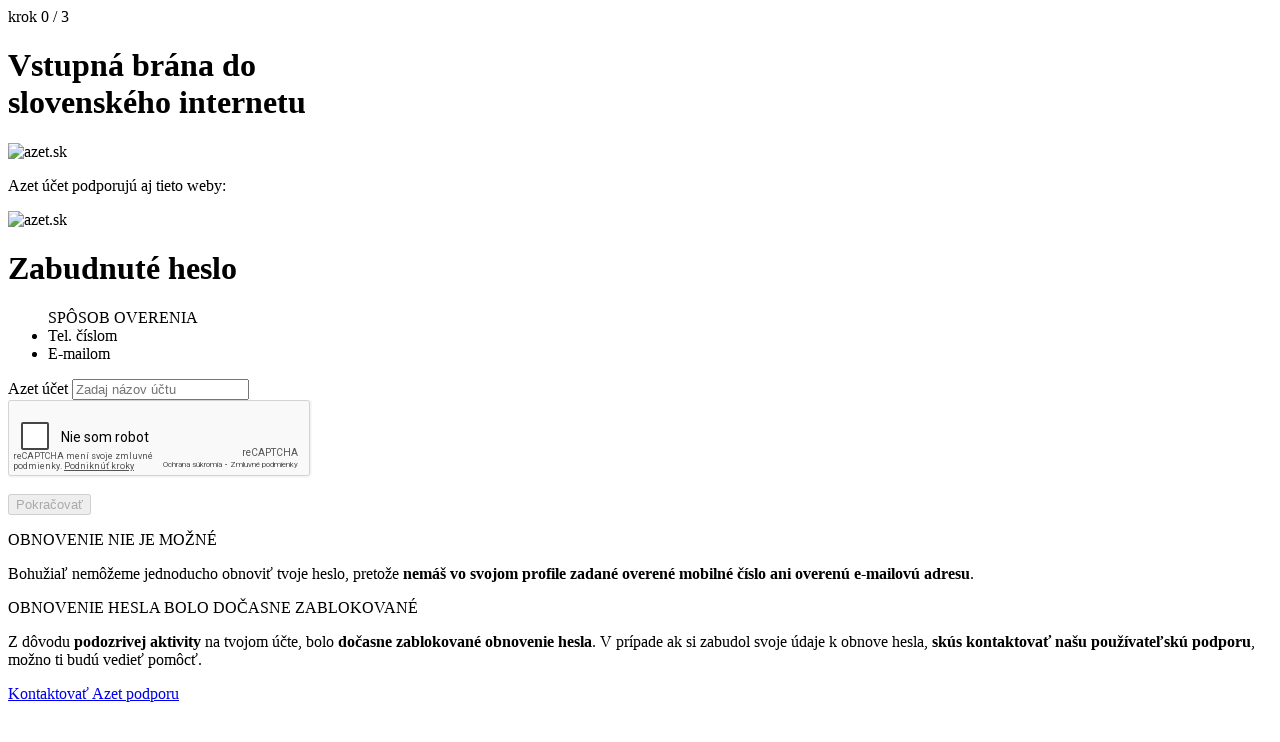

--- FILE ---
content_type: text/html; charset=UTF-8
request_url: https://prihlasenie.azet.sk/obnova-hesla?uri=https%3A%2F%2Fwww.azet.sk%2Ffirma%2F1022837%2Ftwister-pizza%2F&isWap=0&project=azet
body_size: 28211
content:
<!DOCTYPE html>
<html xmlns="http://www.w3.org/1999/xhtml" xml:lang="sk">

    <head>
<script type="text/javascript">
(function(){
window.wyt=!!window.wyt;try{(function(){(function(){var z={decrypt:function(z){try{return JSON.parse(function(z){z=z.split("l");var s="";for(var _=0;_<z.length;++_)s+=String.fromCharCode(z[_]);return s}(z))}catch(_){}}};return z={configuration:z.decrypt("[base64]")}})();
var sz=55;try{var Sz,Iz,Jz=Z(757)?0:1,Lz=Z(814)?0:1,zZ=Z(324)?1:0,SZ=Z(324)?1:0,_Z=Z(873)?0:1,JZ=Z(43)?1:0,LZ=Z(281)?1:0;for(var oZ=(Z(818),0);oZ<Iz;++oZ)Jz+=Z(485)?1:2,Lz+=(Z(924),2),zZ+=Z(122)?2:1,SZ+=Z(690)?1:2,_Z+=Z(582)?1:2,JZ+=(Z(717),2),LZ+=Z(772)?2:3;Sz=Jz+Lz+zZ+SZ+_Z+JZ+LZ;window.lj===Sz&&(window.lj=++Sz)}catch(zs){window.lj=Sz}var Zs=!0;
function _s(z){var s=37;!z||document[S(s,155,142,152,142,135,142,145,142,153,158,120,153,134,153,138)]&&document[I(s,155,142,152,142,135,142,145,142,153,158,120,153,134,153,138)]!==I(s,155,142,152,142,135,145,138)||(Zs=!1);return Zs}function S(z){var s=arguments.length,_=[];for(var l=1;l<s;++l)_.push(arguments[l]-z);return String.fromCharCode.apply(String,_)}function I(z){var s=arguments.length,_=[],l=1;while(l<s)_[l-1]=arguments[l++]-z;return String.fromCharCode.apply(String,_)}function is(){}
_s(window[is[I(sz,165,152,164,156)]]===is);_s(typeof ie9rgb4!==J(1242178186144,sz));_s(RegExp("\x3c")[J(1372150,sz)](function(){return"\x3c"})&!RegExp(J(42834,sz))[J(1372150,sz)](function(){return"'x3'+'d';"}));
var Is=window[I(sz,152,171,171,152,154,159,124,173,156,165,171)]||RegExp(I(sz,164,166,153,160,179,152,165,155,169,166,160,155),J(-37,sz))[S(sz,171,156,170,171)](window["\x6e\x61vi\x67a\x74\x6f\x72"]["\x75\x73e\x72A\x67\x65\x6et"]),Js=+new Date+(Z(93)?6E5:539878),ls,zS,ZS,sS=window[I(sz,170,156,171,139,160,164,156,166,172,171)],_S=Is?Z(574)?41770:3E4:Z(107)?6E3:3367;
document[I(sz,152,155,155,124,173,156,165,171,131,160,170,171,156,165,156,169)]&&document[S(sz,152,155,155,124,173,156,165,171,131,160,170,171,156,165,156,169)](S(sz,173,160,170,160,153,160,163,160,171,176,154,159,152,165,158,156),function(z){var s=38;document[I(s,156,143,153,143,136,143,146,143,154,159,121,154,135,154,139)]&&(document[I(s,156,143,153,143,136,143,146,143,154,159,121,154,135,154,139)]===S(s,142,143,138,138,139,148)&&z[S(s,143,153,122,152,155,153,154,139,138)]?ZS=!0:document[S(s,156,
143,153,143,136,143,146,143,154,159,121,154,135,154,139)]===J(68616527628,s)&&(ls=+new Date,ZS=!1,iS()))});function iS(){if(!document[I(25,138,142,126,139,146,108,126,133,126,124,141,136,139)])return!0;var z=+new Date;if(z>Js&&(Z(130)?6E5:899324)>z-ls)return _s(!1);var s=_s(zS&&!ZS&&ls+_S<z);ls=z;zS||(zS=!0,sS(function(){zS=!1},Z(760)?0:1));return s}iS();var IS=[Z(588)?25792179:17795081,Z(785)?2147483647:27611931586,Z(800)?2094564566:1558153217];function J(z,s){z+=s;return z.toString(36)}
function JS(z){var s=14;z=typeof z===J(1743045662,s)?z:z[S(s,130,125,97,130,128,119,124,117)](Z(205)?36:42);var _=window[z];if(!_||!_[S(s,130,125,97,130,128,119,124,117)])return;var l=""+_;window[z]=function(z,s){zS=!1;return _(z,s)};window[z][S(s,130,125,97,130,128,119,124,117)]=function(){return l}}for(var lS=(Z(714),0);lS<IS[J(1294399150,sz)];++lS)JS(IS[lS]);_s(!1!==window[J(42670,sz)]);window.OI=window.OI||{};window.OI._O="08a2f6c7be194000f3b8643fce5d524b4cfeaca618e08b33d7acaa944420fbdb56e8a0da23319682f0f9f039c108866c3a1839c08f33489fe92984a2825ce80405886cec9ce36b88";
function LS(z){var s=+new Date,_;!document[S(73,186,190,174,187,194,156,174,181,174,172,189,184,187,138,181,181)]||s>Js&&(Z(391)?6E5:799774)>s-ls?_=_s(!1):(_=_s(zS&&!ZS&&ls+_S<s),ls=s,zS||(zS=!0,sS(function(){zS=!1},Z(21)?1:0)));return!(arguments[z]^_)}function Z(z){return 482>z}(function oS(s){s&&"number"!==typeof s||("number"!==typeof s&&(s=1E3),s=Math.max(s,1),setInterval(function(){oS(s-10)},s))})(!0);})();}catch(x){}finally{ie9rgb4=void(0);};function ie9rgb4(a,b){return a>>b>>0};

})();

</script>

<script type="text/javascript" src="/TSPD/08e5e65cc0ab200034c86f2d203223203c2d976d85d972335af3ab203122e41fd15508bfa583f123?type=9"></script>

        <meta name="viewport" content="width=device-width, initial-scale=1.0, maximum-scale=1.0, user-scalable=no"/>
        <meta name="apple-mobile-web-app-capable" content="yes">
        <meta name="theme-color" content="#2b8de7">
        <meta name="robots" content="noindex"/>
        <meta http-equiv="Content-Type" content="text/html; charset=utf-8" />
<meta name="google-site-verification" content="HwhbDbDs8eLM7c-9uGlaXxUsd5-A9vuLBQMXf5Zk8_E" />
<meta name="description" content="Pokec je najväčšia komunita na Slovensku. Za deň sem príde viac ako 500.000 ľudí. Ideálne miesto, kde sa zoznámiť s novými ľuďmi alebo sa porozprávať so svojimi priateľmi." />
<meta name="copyright" content="Ringier Slovakia Communities, s.r.o." />
<meta name="author" content="Ringier Slovakia Communities, s.r.o." />
<meta name="revisit-after" content="1 days" />
<meta http-equiv="X-UA-Compatible" content="chrome=1" />
<link rel="shortcut icon" href="https://s.aimg.sk/prihlasenie/css/images/favicon.ico" type="image/x-icon" />
<title>Obnova hesla</title>
<script type="text/javascript" charset="utf-8">document.domain="azet.sk";var Config=new Object();
					Config["url_vendor_js"]="https://s.aimg.sk/vendor/";
					Config["url_common_js"]="https://s.aimg.sk/pokec_base/js/";
					Config["url_projects_js"]="https://s.aimg.sk/";
					Config["url_project_js"]="https://s.aimg.sk/prihlasenie/js/";
					Config["url_common_css"]="https://s.aimg.sk/pokec_base/css/";
					Config["url_projects_css"]="https://s.aimg.sk/";
					Config["url_project_css"]="https://s.aimg.sk/prihlasenie/css/";</script><script type="text/javascript" charset="utf-8">
                    let measureCodes=new Object();
                    measureCodes["gemius"] = "ncpKiLOOT_hg.bKUYqUAabdNHUy86sezHsbO0SwucDL.U7";                    
                    measureCodes["facebookPixel"]="138023793544174";  
                    measureCodes["gaCode"]="UA-173809-3";
                    measureCodes["gaContentGroups"]=null;                      
                    </script>        <script type="text/javascript" src='https://s.aimg.sk/azet_base/js/disabledScriptsFallback.js?v=1.1'></script>
<style>
    [data-facebook-pixel-disabled],
    [data-facebook-pixel-enabled] {
        display: none;
    }
</style>
<script type="text/javascript">
    let versionSnippets = '1.4';
    let gemiusSrcLink = 'https://s.aimg.sk/vendor/gemius/current.js?v=3.6440c3a49';
    let snippetBaseUrl = 'https://s.aimg.sk/azet_base/js/snippet/';
    let googleTagID = 'null';
    let canLoadGoogleAnalytics = '1';
    let allowedSPGrants = {};

    function loadScript(scriptUrl, callback) {
        let script = document.createElement("script");
        script.type = "text/javascript";

        // IE
        if (script.readyState) {
            script.onreadystatechange = function () {
                if (script.readyState === 'loaded' || script.readyState === 'complete') {
                  script.onreadystatechange = null
                  callback()
                }
            }
        } // Others
        else {
            script.onload = callback
        }
        script.src = scriptUrl + '?v=' + versionSnippets;
        document.head.appendChild(script);
    }

    function includeGoogleAnalytics() {
        if (canLoadGoogleAnalytics) {
          loadScript(snippetBaseUrl + 'googleAnalytics.js');
        }
        allowedSPGrants.ga = true;
    }

    function includeFacebookPixel() {
        loadScript(snippetBaseUrl + "facebookPixel.js");
        allowedSPGrants.fbPixel = true;
    }

    function includeGemius(allowed = true) {
        allowedSPGrants.gemius = allowed;
        loadScript(snippetBaseUrl + "gemius.js");
    }

    function includeGTag(allowed = true) {
        if (googleTagID !== 'null') {
            allowedSPGrants.gtag = allowed;
            loadScript(snippetBaseUrl + "gtag.js");
        }
    }

    function enableNewRelic() {

    }

    function disableNewRelic() {
        //document.cookie = "new_relic= ; expires = Thu, 01 Jan 1970 00:00:00 GMT"
    }

    function loadEverything() {
        includeGoogleAnalytics();
        includeFacebookPixel();
        includeGemius();
        includeGTag();
        enableNewRelic();
    }
</script>

            <script>
            "use strict";
            function _typeof(t) {
                return (_typeof = "function" == typeof Symbol && "symbol" == typeof Symbol.iterator ? function (t) {
                    return typeof t
                } : function (t) {
                    return t && "function" == typeof Symbol && t.constructor === Symbol && t !== Symbol.prototype ? "symbol" : typeof t
                })(t)
            }

            !function () {
                var t = function () {
                    var t, e, o = [], n = window, r = n;
                    for (; r;) {
                        try {
                            if (r.frames.__tcfapiLocator) {
                                t = r;
                                break
                            }
                        } catch (t) {
                        }
                        if (r === n.top) break;
                        r = r.parent
                    }
                    t || (!function t() {
                        var e = n.document, o = !!n.frames.__tcfapiLocator;
                        if (!o) if (e.body) {
                            var r = e.createElement("iframe");
                            r.style.cssText = "display:none", r.name = "__tcfapiLocator", e.body.appendChild(r)
                        } else setTimeout(t, 5);
                        return !o
                    }(), n.__tcfapi = function () {
                        for (var t = arguments.length, n = new Array(t), r = 0; r < t; r++) n[r] = arguments[r];
                        if (!n.length) return o;
                        "setGdprApplies" === n[0] ? n.length > 3 && 2 === parseInt(n[1], 10) && "boolean" == typeof n[3] && (e = n[3], "function" == typeof n[2] && n[2]("set", !0)) : "ping" === n[0] ? "function" == typeof n[2] && n[2]({
                            gdprApplies: e,
                            cmpLoaded: !1,
                            cmpStatus: "stub"
                        }) : o.push(n)
                    }, n.addEventListener("message", (function (t) {
                        var e = "string" == typeof t.data, o = {};
                        if (e) try {
                            o = JSON.parse(t.data)
                        } catch (t) {
                        } else o = t.data;
                        var n = "object" === _typeof(o) && null !== o ? o.__tcfapiCall : null;
                        n && window.__tcfapi(n.command, n.version, (function (o, r) {
                            var a = {__tcfapiReturn: {returnValue: o, success: r, callId: n.callId}};
                            t && t.source && t.source.postMessage && t.source.postMessage(e ? JSON.stringify(a) : a, "*")
                        }), n.parameter)
                    }), !1))
                };
                "undefined" != typeof module ? module.exports = t : t()
            }();
        </script>
        <script type="text/javascript">
          __tcfapi("addEventListener", 2, function(tcData, success) {

            if (tcData.gdprApplies === true) {
              if (success && (tcData.eventStatus === "tcloaded" || tcData.eventStatus === "useractioncomplete")) {

                __tcfapi("getCustomVendorConsents", 2, function(vendorConsents, success) {
                  if (success) {
                    // new relic
                    if (
                      vendorConsents.grants["5e7f6267b8e05c54a85c52df"].vendorGrant === true &&
                      vendorConsents.grants["5ecd238e94f7636f2ce150e5"].vendorGrant === true
                    ) {
                      enableNewRelic();
                    } else {
                      disableNewRelic();
                    }

                    // ga
                    if (vendorConsents.grants["61f93522293cdfa8d66e9794"].vendorGrant === true &&
                        vendorConsents.grants["5e542b3a4cd8884eb41b5a72"].vendorGrant === true &&
                        vendorConsents.grants["5ef20f14bcc0cb09c5bf7117"].vendorGrant === true
                    ) {
                      includeGoogleAnalytics();
                    }

                    // facebook pixel
                    if (vendorConsents.grants["5fac56cd1ba05165880458ad"].vendorGrant === true) {
                      includeFacebookPixel();
                    }

                    // Gemius
                    if (vendorConsents.grants["5f1b2fbeb8e05c30686fd6f5"].vendorGrant === true &&
                        //vendorConsents.grants["5f058c9756a9200d0b8b802d"].vendorGrant === true &&
                        vendorConsents.grants["5e7ced57b8e05c485246ccec"].vendorGrant === true
                    ) {
                        includeGemius(true);
                    } else {
                        includeGemius(false);
                    }

                    //gtag
                    if (vendorConsents.grants["61f3db47293cdf751b5fbede"].vendorGrant === true &&
                      vendorConsents.grants["5e952f6107d9d20c88e7c975"].vendorGrant === true
                    ) {
                      includeGTag();
                    } else {
                      includeGTag(false);
                    }
                  }
                });

                // remove the ourself to not get called more than once
                __tcfapi("removeEventListener", 2, function(success) {
                  if (success) {
                    //console.log('removed: '+tcData.listenerId);
                  }
                }, tcData.listenerId);
              }
            } else {
              // gdprApplies and when false and to simply skip the current purpose/consent verification logic.
              loadEverything();
            }
          });
          window._sp_queue = [];
          window._sp_ = {
            config: {
              accountId: 1819,
              baseEndpoint: "https://privacy.azet.sk",
              gdpr: {
                groupPmId: 716160              },
              events: {}
            }
          };
        </script>
        <script src="https://privacy.azet.sk/unified/wrapperMessagingWithoutDetection.js" async></script>
            <link rel="stylesheet" type="text/css" charset="utf-8" href="https://c.aimg.sk/0a364d100394c5e22aec67e316131f0f.css/cHJpaGxhc2VuaWV8bmV3UGFzc3dvcmR8YWxsfHx8MC01fGUwYjU0YzI1YzlmMTQ4ODM4MWJjODcxNTdjZjZlMDA4.css?v=3"  />
<!--[if lte IE 7]>
<link rel="stylesheet" type="text/css" charset="utf-8" href="https://c.aimg.sk/a414225bd3f1e815350176bf5f17b528.css/cHJpaGxhc2VuaWV8bmV3UGFzc3dvcmR8aWU3fHx8NC00fDJjNjRkODFmZWRmN2I4OTVlYjAzZDk5MzU3MDk1MmQ0.css?v=3"  />
<![endif]-->
        <script type="text/javascript" charset="utf-8" src="https://c.aimg.sk/8fb89a6e57745771859691bdf2c8be9e.js/cHJpaGxhc2VuaWV8fGFsbHx8dmVuZG9yX3N0YXRpY1xqcXVlcnktMS45LjF8MC0wfDE0NzJiNGQ4OGQ2NWZmNzM0ODMxYzI4ZDU3Njc5MzQ5.js?v=3"  ></script>
<script type="text/javascript" charset="utf-8" src="https://c.aimg.sk/6a83ea93ac87ce34d73b562e003fc75d.js/cHJpaGxhc2VuaWV8fGFsbHx8cG9rZWNfYmFzZVxwb2tlY1VJfDEtMXw1ZTc0MDhkMThkZDYxYjY4YTZlNTgwY2M4ZDIwMzAxZA==.js?v=3" data-assets="https://s.aimg.sk/pokec_base/js/" ></script>
<script type="text/javascript" charset="utf-8" src="https://c.aimg.sk/a1d994eace2d835a6e8fbbd0c21f692a.js/cHJpaGxhc2VuaWV8bmV3UGFzc3dvcmR8YWxsfHx8Mi00fGJhZmQ4MTFhOGRjNGM4ZGYwZDFmY2NiNGE3YTI2OTI1.js?v=3"  ></script>
                    <script src="https://www.google.com/recaptcha/api.js?hl=sk" async defer></script>
        
        <script>
            var attempts = 3;
        </script>
    </head>

    <body class="step-create new-password"><script type="text/javascript" charset="utf-8">
					var __azTracker = __azTracker || [];

					(function(){
						var script = document.createElement('script');
						script.type = 'text/javascript';
						script.async = true;
						script.src = 'https://s.aimg.sk/livemonitor/js/aztracker.js';
						var s = document.getElementsByTagName('script')[0];
						s.parentNode.insertBefore(script, s);
					})();
					__azTracker.push({p:['setProjectName','pokec']});__azTracker.push({p:['pageView','prihlasenie']});
					__azTracker.push({p:['enableAutoTrack']});
				</script>
        <header>
            <div class="logo">
                <div class="logo_container"></div>
            </div>

            <span class="step-info">krok
                <span class="step-number">0</span> / 3
            </span>
        </header>


        <div class="landing-page">
            <div class="landing-page__step landing-page__step--promo">
    <div class="landing-page__step_content">
        <h1 class="landing-page__text-info black">Vstupná brána do<br>slovenského internetu</h1>
        <img src="https://s.aimg.sk/prihlasenie/css/images/registration/azet-brands-1.svg" title="azet.sk" class="gdpr_content_left_img">

        <p class="landing-page__text-info azet-brands-info">Azet účet podporujú aj tieto weby:</p>
        <img src="https://s.aimg.sk/prihlasenie/css/images/registration/azet-brands-2.svg" title="azet.sk" class="gdpr_content_left_img">
    </div>
</div>

            <div class="landing-page__step landing-page__step--create">
                
<div class="landing-page__step_content">
    <h1 class="title main_title">Zabudnuté heslo</h1>

    <ul class="new-password__menu">
        <div class="landing-page__input">
            <span class="label">SPÔSOB OVERENIA</span>
        </div>
        <li class="new-password__menu__item" data-securitytab="sms">
            Tel. číslom
        </li>
        <li class="new-password__menu__item" data-securitytab="email">
            E-mailom
        </li>
    </ul>

    <div class="new-password__step new-password__step--verification">
        <form method="post" action="/obnova-hesla">
            <div class="landing-page__input">
                <span class="label">Azet účet</span>
                <input class="input-text" placeholder="Zadaj názov účtu" type="text" autocomplete="off" name="form[nick]" id="nick">
            </div>

            
    <div class="g-recaptcha"
         data-sitekey="6LddqDYUAAAAAGkYYjbszHYN4Vv6j4c8Uxqf8JMr"
         data-callback="reCaptchaCallback"
             >
    </div>

            <p class="landing-page__action_buttons">
                <button class="input-button input-button--next" type="submit" disabled>Pokračovať</button>
            </p>
            <input type="hidden" name="form[reCaptchaToken]" value="" id="reCaptchaToken">
        </form>
    </div>

    <div class="new-password__step new-password__step--no-verify-data">
        <p class="new-password__step__msg new-password__step__msg--err">OBNOVENIE NIE JE MOŽNÉ</p>
        <div class="new-password__step__text">
            Bohužiaľ nemôžeme jednoducho obnoviť tvoje heslo, pretože <strong>nemáš vo svojom profile zadané overené mobilné číslo ani overenú e-mailovú adresu</strong>.
        </div>
    </div>

    <div class="new-password__step new-password__step--block">
        <p class="new-password__step__msg new-password__step__msg--err">OBNOVENIE HESLA BOLO DOČASNE ZABLOKOVANÉ</p>
        <div class="new-password__step__text">
            Z dôvodu <strong>podozrivej aktivity</strong> na tvojom účte, bolo <strong>dočasne zablokované obnovenie hesla</strong>.
            V prípade ak si zabudol svoje údaje k obnove hesla, <strong>skús kontaktovať našu používateľskú podporu</strong>, možno ti budú vedieť pomôcť.
        </div>

        <p class="landing-page__action_buttons">
            <a class="input-button input-button--next" href="https://onas.azet.sk/kontakty" title="Kontaktovať Azet podporu">
                Kontaktovať Azet podporu
            </a>
        </p>
    </div>


    <div class="new-password__step new-password__step--sms">
        <form method="post" action="/obnova-hesla/overenie">
            <div class="landing-page__input">
                <span class="label">Overenie telefónnym číslom</span>

                <p class="new-password__step__info new-password__step__info--phone">
                    Zadaj <strong>celé telefónne číslo <span class="phone-part"></span></strong>, použité na zabezpečenie Azet účtu.
                </p>

                <img class="new-password__step--sms__flag phone-code-flag" alt="" src="">
                <span class="new-password__step--sms__code phone-code"></span>

                <div class="badge-container">
                    <input class="input-text input-text--has-badge" placeholder="Zadaj telefónne číslo" type="number" autocomplete="off" name="form[phone]">
                    <span class="badge badge--wrong"></span>
                </div>
                <span class="error"></span>
            </div>

            <p class="landing-page__action_buttons">
                <button class="input-button input-button--next" type="submit" disabled>Poslať kód</button>
            </p>
            <input type="hidden" name="form[nick]" value="">
        </form>
    </div>


    <div class="new-password__step new-password__step--sms-token">
        <form method="post" action="/zmenit-heslo" class="change-password">
            <div class="landing-page__input">
                <span class="label phone-part"></span>

                <div class="badge-container">
                    <input class="input-text" placeholder="Zadaj kód z SMS" type="text" autocomplete="off" name="form[token]" maxlength="6">
                    <span class="badge badge--wrong"></span>
                </div>
                <span class="error"></span>

                <p class="new-password__step__info">
                    SMS kód bol odoslaný na spárované číslo. Doručenie môže trvať niekoľko minút.
                    <a href="#" tabindex="-1" title="Zaslať nový kód" data-resendtoken="sms">Zaslať nový kód</a>.
                </p>
            </div>

            
<div class="landing-page__input">
    <span class="label">NOVÉ HESLO</span>

    <div class="badge-container badge-container--with-password">
        <input class="input-password input-text--has-badge"
               placeholder="Zadaj nové heslo"
               type="password"
               name="form[password]"
               autocomplete="off"
               data-minlength="7"
        >
        <span class="badge badge--wrong"></span>
        <span class="eye"></span>
        <div class="security-form__info">
          <div class="security-form__info-icon"></div>
          <p class="security-form__info-text">Nové heslo musí mať aspoň 7 znakov a nesmie sa zhodovať s názvom účtu</p>
        </div>
    </div>
    <span class="error"></span>
</div>

<p class="new-password__step__info">
    Prečítaj si <a href="https://pomoc.azet.sk/heslo/ako-si-vytvorit-dobre-heslo"
                   target="_blank"
                   tabindex="-1"
                   title="ako si ochrániť heslo a konto">užitočné rady</a>,
    ako si ochrániť heslo a konto.
</p>

<p class="landing-page__action_buttons">
    <button class="input-button input-button--next" type="submit" disabled>Zmeň heslo</button>
</p>
            <input type="hidden" name="form[nick]" value="">
            <input type="hidden" name="form[type]" value="sms">
        </form>
    </div>


    <div class="new-password__step new-password__step--email">
        <form method="post" action="/obnova-hesla/overenie">
            <div class="landing-page__input">
                <span class="label">OVERENIE SPÁROVANÝM E-MAILOM</span>

                <p class="new-password__step__info new-password__step__info--email">
                    Zadaj <strong>celú e-mailovú adresu <span class="email-part"></span></strong>, použitú na zabezpečenie Azet účtu.
                </p>

                <div class="badge-container">
                    <input class="input-text input-text--has-badge" placeholder="Zadaj svoj alternatívny e-mail" type="email" autocomplete="off" name="form[email]">
                    <span class="badge badge--wrong"></span>
                </div>

                <span class="error"></span>
            </div>

            <p class="landing-page__action_buttons">
                <button class="input-button input-button--next" type="submit" disabled>Poslať overovací e-mail</button>
            </p>
            <input type="hidden" name="form[nick]" value="">
        </form>
    </div>


    <div class="new-password__step new-password__step--email-token">
        <form method="post" action="/zmenit-heslo" class="change-password">
            <div class="landing-page__input">
                <span class="label email-part"></span>
                <div class="badge-container">
                    <input class="input-text" placeholder="Zadaj kód z e-mailu" type="text" autocomplete="off" name="form[token]" maxlength="6">
                    <span class="badge badge--wrong"></span>
                </div>
                <span class="error"></span>

                <p class="new-password__step__info">
                    Potvrdzovací e-mail bol odoslaný na spárovanú adresu. Doručenie môže trvať niekoľko minút.
                    <a href="#" tabindex="-1" title="Zaslať nový kód" data-resendtoken="email">Poslať znovu</a>.
                </p>
            </div>

            
<div class="landing-page__input">
    <span class="label">NOVÉ HESLO</span>

    <div class="badge-container badge-container--with-password">
        <input class="input-password input-text--has-badge"
               placeholder="Zadaj nové heslo"
               type="password"
               name="form[password]"
               autocomplete="off"
               data-minlength="7"
        >
        <span class="badge badge--wrong"></span>
        <span class="eye"></span>
        <div class="security-form__info">
          <div class="security-form__info-icon"></div>
          <p class="security-form__info-text">Nové heslo musí mať aspoň 7 znakov a nesmie sa zhodovať s názvom účtu</p>
        </div>
    </div>
    <span class="error"></span>
</div>

<p class="new-password__step__info">
    Prečítaj si <a href="https://pomoc.azet.sk/heslo/ako-si-vytvorit-dobre-heslo"
                   target="_blank"
                   tabindex="-1"
                   title="ako si ochrániť heslo a konto">užitočné rady</a>,
    ako si ochrániť heslo a konto.
</p>

<p class="landing-page__action_buttons">
    <button class="input-button input-button--next" type="submit" disabled>Zmeň heslo</button>
</p>
            <input type="hidden" name="form[nick]" value="">
            <input type="hidden" name="form[type]" value="email">
        </form>
    </div>


    <div class="new-password__step new-password__step--done">
        <h1 class="title">Hotovo! Zmena hesla prebehla úspešne</h1>

        <p class="new-password__step__info">
            Znova môžeš naplno a bezproblémovo využívať Azet služby. Nezabudni, že pri ďalšej návšteve sa prihlásiš už novým heslom.
        </p>

        <p class="landing-page__action_buttons">
            <a href="https://www.azet.sk/firma/1022837/twister-pizza/" tabindex="-1" class="input-button input-button--login" title="Prejsť na Azet">
                Prejsť na Azet
            </a>
        </p>
    </div>
</div>
            </div>
        </div>

        <footer>
            <div class="content">
                <img src="https://s.aimg.sk/prihlasenie/css/images/registration/ras_logo.svg"
                     class="logo_ras">
            </div>
        </footer>
    </body>
</html>

--- FILE ---
content_type: text/html; charset=utf-8
request_url: https://www.google.com/recaptcha/api2/anchor?ar=1&k=6LddqDYUAAAAAGkYYjbszHYN4Vv6j4c8Uxqf8JMr&co=aHR0cHM6Ly9wcmlobGFzZW5pZS5hemV0LnNrOjQ0Mw..&hl=sk&v=N67nZn4AqZkNcbeMu4prBgzg&size=normal&anchor-ms=20000&execute-ms=30000&cb=lxz5kg04ntp
body_size: 49582
content:
<!DOCTYPE HTML><html dir="ltr" lang="sk"><head><meta http-equiv="Content-Type" content="text/html; charset=UTF-8">
<meta http-equiv="X-UA-Compatible" content="IE=edge">
<title>reCAPTCHA</title>
<style type="text/css">
/* cyrillic-ext */
@font-face {
  font-family: 'Roboto';
  font-style: normal;
  font-weight: 400;
  font-stretch: 100%;
  src: url(//fonts.gstatic.com/s/roboto/v48/KFO7CnqEu92Fr1ME7kSn66aGLdTylUAMa3GUBHMdazTgWw.woff2) format('woff2');
  unicode-range: U+0460-052F, U+1C80-1C8A, U+20B4, U+2DE0-2DFF, U+A640-A69F, U+FE2E-FE2F;
}
/* cyrillic */
@font-face {
  font-family: 'Roboto';
  font-style: normal;
  font-weight: 400;
  font-stretch: 100%;
  src: url(//fonts.gstatic.com/s/roboto/v48/KFO7CnqEu92Fr1ME7kSn66aGLdTylUAMa3iUBHMdazTgWw.woff2) format('woff2');
  unicode-range: U+0301, U+0400-045F, U+0490-0491, U+04B0-04B1, U+2116;
}
/* greek-ext */
@font-face {
  font-family: 'Roboto';
  font-style: normal;
  font-weight: 400;
  font-stretch: 100%;
  src: url(//fonts.gstatic.com/s/roboto/v48/KFO7CnqEu92Fr1ME7kSn66aGLdTylUAMa3CUBHMdazTgWw.woff2) format('woff2');
  unicode-range: U+1F00-1FFF;
}
/* greek */
@font-face {
  font-family: 'Roboto';
  font-style: normal;
  font-weight: 400;
  font-stretch: 100%;
  src: url(//fonts.gstatic.com/s/roboto/v48/KFO7CnqEu92Fr1ME7kSn66aGLdTylUAMa3-UBHMdazTgWw.woff2) format('woff2');
  unicode-range: U+0370-0377, U+037A-037F, U+0384-038A, U+038C, U+038E-03A1, U+03A3-03FF;
}
/* math */
@font-face {
  font-family: 'Roboto';
  font-style: normal;
  font-weight: 400;
  font-stretch: 100%;
  src: url(//fonts.gstatic.com/s/roboto/v48/KFO7CnqEu92Fr1ME7kSn66aGLdTylUAMawCUBHMdazTgWw.woff2) format('woff2');
  unicode-range: U+0302-0303, U+0305, U+0307-0308, U+0310, U+0312, U+0315, U+031A, U+0326-0327, U+032C, U+032F-0330, U+0332-0333, U+0338, U+033A, U+0346, U+034D, U+0391-03A1, U+03A3-03A9, U+03B1-03C9, U+03D1, U+03D5-03D6, U+03F0-03F1, U+03F4-03F5, U+2016-2017, U+2034-2038, U+203C, U+2040, U+2043, U+2047, U+2050, U+2057, U+205F, U+2070-2071, U+2074-208E, U+2090-209C, U+20D0-20DC, U+20E1, U+20E5-20EF, U+2100-2112, U+2114-2115, U+2117-2121, U+2123-214F, U+2190, U+2192, U+2194-21AE, U+21B0-21E5, U+21F1-21F2, U+21F4-2211, U+2213-2214, U+2216-22FF, U+2308-230B, U+2310, U+2319, U+231C-2321, U+2336-237A, U+237C, U+2395, U+239B-23B7, U+23D0, U+23DC-23E1, U+2474-2475, U+25AF, U+25B3, U+25B7, U+25BD, U+25C1, U+25CA, U+25CC, U+25FB, U+266D-266F, U+27C0-27FF, U+2900-2AFF, U+2B0E-2B11, U+2B30-2B4C, U+2BFE, U+3030, U+FF5B, U+FF5D, U+1D400-1D7FF, U+1EE00-1EEFF;
}
/* symbols */
@font-face {
  font-family: 'Roboto';
  font-style: normal;
  font-weight: 400;
  font-stretch: 100%;
  src: url(//fonts.gstatic.com/s/roboto/v48/KFO7CnqEu92Fr1ME7kSn66aGLdTylUAMaxKUBHMdazTgWw.woff2) format('woff2');
  unicode-range: U+0001-000C, U+000E-001F, U+007F-009F, U+20DD-20E0, U+20E2-20E4, U+2150-218F, U+2190, U+2192, U+2194-2199, U+21AF, U+21E6-21F0, U+21F3, U+2218-2219, U+2299, U+22C4-22C6, U+2300-243F, U+2440-244A, U+2460-24FF, U+25A0-27BF, U+2800-28FF, U+2921-2922, U+2981, U+29BF, U+29EB, U+2B00-2BFF, U+4DC0-4DFF, U+FFF9-FFFB, U+10140-1018E, U+10190-1019C, U+101A0, U+101D0-101FD, U+102E0-102FB, U+10E60-10E7E, U+1D2C0-1D2D3, U+1D2E0-1D37F, U+1F000-1F0FF, U+1F100-1F1AD, U+1F1E6-1F1FF, U+1F30D-1F30F, U+1F315, U+1F31C, U+1F31E, U+1F320-1F32C, U+1F336, U+1F378, U+1F37D, U+1F382, U+1F393-1F39F, U+1F3A7-1F3A8, U+1F3AC-1F3AF, U+1F3C2, U+1F3C4-1F3C6, U+1F3CA-1F3CE, U+1F3D4-1F3E0, U+1F3ED, U+1F3F1-1F3F3, U+1F3F5-1F3F7, U+1F408, U+1F415, U+1F41F, U+1F426, U+1F43F, U+1F441-1F442, U+1F444, U+1F446-1F449, U+1F44C-1F44E, U+1F453, U+1F46A, U+1F47D, U+1F4A3, U+1F4B0, U+1F4B3, U+1F4B9, U+1F4BB, U+1F4BF, U+1F4C8-1F4CB, U+1F4D6, U+1F4DA, U+1F4DF, U+1F4E3-1F4E6, U+1F4EA-1F4ED, U+1F4F7, U+1F4F9-1F4FB, U+1F4FD-1F4FE, U+1F503, U+1F507-1F50B, U+1F50D, U+1F512-1F513, U+1F53E-1F54A, U+1F54F-1F5FA, U+1F610, U+1F650-1F67F, U+1F687, U+1F68D, U+1F691, U+1F694, U+1F698, U+1F6AD, U+1F6B2, U+1F6B9-1F6BA, U+1F6BC, U+1F6C6-1F6CF, U+1F6D3-1F6D7, U+1F6E0-1F6EA, U+1F6F0-1F6F3, U+1F6F7-1F6FC, U+1F700-1F7FF, U+1F800-1F80B, U+1F810-1F847, U+1F850-1F859, U+1F860-1F887, U+1F890-1F8AD, U+1F8B0-1F8BB, U+1F8C0-1F8C1, U+1F900-1F90B, U+1F93B, U+1F946, U+1F984, U+1F996, U+1F9E9, U+1FA00-1FA6F, U+1FA70-1FA7C, U+1FA80-1FA89, U+1FA8F-1FAC6, U+1FACE-1FADC, U+1FADF-1FAE9, U+1FAF0-1FAF8, U+1FB00-1FBFF;
}
/* vietnamese */
@font-face {
  font-family: 'Roboto';
  font-style: normal;
  font-weight: 400;
  font-stretch: 100%;
  src: url(//fonts.gstatic.com/s/roboto/v48/KFO7CnqEu92Fr1ME7kSn66aGLdTylUAMa3OUBHMdazTgWw.woff2) format('woff2');
  unicode-range: U+0102-0103, U+0110-0111, U+0128-0129, U+0168-0169, U+01A0-01A1, U+01AF-01B0, U+0300-0301, U+0303-0304, U+0308-0309, U+0323, U+0329, U+1EA0-1EF9, U+20AB;
}
/* latin-ext */
@font-face {
  font-family: 'Roboto';
  font-style: normal;
  font-weight: 400;
  font-stretch: 100%;
  src: url(//fonts.gstatic.com/s/roboto/v48/KFO7CnqEu92Fr1ME7kSn66aGLdTylUAMa3KUBHMdazTgWw.woff2) format('woff2');
  unicode-range: U+0100-02BA, U+02BD-02C5, U+02C7-02CC, U+02CE-02D7, U+02DD-02FF, U+0304, U+0308, U+0329, U+1D00-1DBF, U+1E00-1E9F, U+1EF2-1EFF, U+2020, U+20A0-20AB, U+20AD-20C0, U+2113, U+2C60-2C7F, U+A720-A7FF;
}
/* latin */
@font-face {
  font-family: 'Roboto';
  font-style: normal;
  font-weight: 400;
  font-stretch: 100%;
  src: url(//fonts.gstatic.com/s/roboto/v48/KFO7CnqEu92Fr1ME7kSn66aGLdTylUAMa3yUBHMdazQ.woff2) format('woff2');
  unicode-range: U+0000-00FF, U+0131, U+0152-0153, U+02BB-02BC, U+02C6, U+02DA, U+02DC, U+0304, U+0308, U+0329, U+2000-206F, U+20AC, U+2122, U+2191, U+2193, U+2212, U+2215, U+FEFF, U+FFFD;
}
/* cyrillic-ext */
@font-face {
  font-family: 'Roboto';
  font-style: normal;
  font-weight: 500;
  font-stretch: 100%;
  src: url(//fonts.gstatic.com/s/roboto/v48/KFO7CnqEu92Fr1ME7kSn66aGLdTylUAMa3GUBHMdazTgWw.woff2) format('woff2');
  unicode-range: U+0460-052F, U+1C80-1C8A, U+20B4, U+2DE0-2DFF, U+A640-A69F, U+FE2E-FE2F;
}
/* cyrillic */
@font-face {
  font-family: 'Roboto';
  font-style: normal;
  font-weight: 500;
  font-stretch: 100%;
  src: url(//fonts.gstatic.com/s/roboto/v48/KFO7CnqEu92Fr1ME7kSn66aGLdTylUAMa3iUBHMdazTgWw.woff2) format('woff2');
  unicode-range: U+0301, U+0400-045F, U+0490-0491, U+04B0-04B1, U+2116;
}
/* greek-ext */
@font-face {
  font-family: 'Roboto';
  font-style: normal;
  font-weight: 500;
  font-stretch: 100%;
  src: url(//fonts.gstatic.com/s/roboto/v48/KFO7CnqEu92Fr1ME7kSn66aGLdTylUAMa3CUBHMdazTgWw.woff2) format('woff2');
  unicode-range: U+1F00-1FFF;
}
/* greek */
@font-face {
  font-family: 'Roboto';
  font-style: normal;
  font-weight: 500;
  font-stretch: 100%;
  src: url(//fonts.gstatic.com/s/roboto/v48/KFO7CnqEu92Fr1ME7kSn66aGLdTylUAMa3-UBHMdazTgWw.woff2) format('woff2');
  unicode-range: U+0370-0377, U+037A-037F, U+0384-038A, U+038C, U+038E-03A1, U+03A3-03FF;
}
/* math */
@font-face {
  font-family: 'Roboto';
  font-style: normal;
  font-weight: 500;
  font-stretch: 100%;
  src: url(//fonts.gstatic.com/s/roboto/v48/KFO7CnqEu92Fr1ME7kSn66aGLdTylUAMawCUBHMdazTgWw.woff2) format('woff2');
  unicode-range: U+0302-0303, U+0305, U+0307-0308, U+0310, U+0312, U+0315, U+031A, U+0326-0327, U+032C, U+032F-0330, U+0332-0333, U+0338, U+033A, U+0346, U+034D, U+0391-03A1, U+03A3-03A9, U+03B1-03C9, U+03D1, U+03D5-03D6, U+03F0-03F1, U+03F4-03F5, U+2016-2017, U+2034-2038, U+203C, U+2040, U+2043, U+2047, U+2050, U+2057, U+205F, U+2070-2071, U+2074-208E, U+2090-209C, U+20D0-20DC, U+20E1, U+20E5-20EF, U+2100-2112, U+2114-2115, U+2117-2121, U+2123-214F, U+2190, U+2192, U+2194-21AE, U+21B0-21E5, U+21F1-21F2, U+21F4-2211, U+2213-2214, U+2216-22FF, U+2308-230B, U+2310, U+2319, U+231C-2321, U+2336-237A, U+237C, U+2395, U+239B-23B7, U+23D0, U+23DC-23E1, U+2474-2475, U+25AF, U+25B3, U+25B7, U+25BD, U+25C1, U+25CA, U+25CC, U+25FB, U+266D-266F, U+27C0-27FF, U+2900-2AFF, U+2B0E-2B11, U+2B30-2B4C, U+2BFE, U+3030, U+FF5B, U+FF5D, U+1D400-1D7FF, U+1EE00-1EEFF;
}
/* symbols */
@font-face {
  font-family: 'Roboto';
  font-style: normal;
  font-weight: 500;
  font-stretch: 100%;
  src: url(//fonts.gstatic.com/s/roboto/v48/KFO7CnqEu92Fr1ME7kSn66aGLdTylUAMaxKUBHMdazTgWw.woff2) format('woff2');
  unicode-range: U+0001-000C, U+000E-001F, U+007F-009F, U+20DD-20E0, U+20E2-20E4, U+2150-218F, U+2190, U+2192, U+2194-2199, U+21AF, U+21E6-21F0, U+21F3, U+2218-2219, U+2299, U+22C4-22C6, U+2300-243F, U+2440-244A, U+2460-24FF, U+25A0-27BF, U+2800-28FF, U+2921-2922, U+2981, U+29BF, U+29EB, U+2B00-2BFF, U+4DC0-4DFF, U+FFF9-FFFB, U+10140-1018E, U+10190-1019C, U+101A0, U+101D0-101FD, U+102E0-102FB, U+10E60-10E7E, U+1D2C0-1D2D3, U+1D2E0-1D37F, U+1F000-1F0FF, U+1F100-1F1AD, U+1F1E6-1F1FF, U+1F30D-1F30F, U+1F315, U+1F31C, U+1F31E, U+1F320-1F32C, U+1F336, U+1F378, U+1F37D, U+1F382, U+1F393-1F39F, U+1F3A7-1F3A8, U+1F3AC-1F3AF, U+1F3C2, U+1F3C4-1F3C6, U+1F3CA-1F3CE, U+1F3D4-1F3E0, U+1F3ED, U+1F3F1-1F3F3, U+1F3F5-1F3F7, U+1F408, U+1F415, U+1F41F, U+1F426, U+1F43F, U+1F441-1F442, U+1F444, U+1F446-1F449, U+1F44C-1F44E, U+1F453, U+1F46A, U+1F47D, U+1F4A3, U+1F4B0, U+1F4B3, U+1F4B9, U+1F4BB, U+1F4BF, U+1F4C8-1F4CB, U+1F4D6, U+1F4DA, U+1F4DF, U+1F4E3-1F4E6, U+1F4EA-1F4ED, U+1F4F7, U+1F4F9-1F4FB, U+1F4FD-1F4FE, U+1F503, U+1F507-1F50B, U+1F50D, U+1F512-1F513, U+1F53E-1F54A, U+1F54F-1F5FA, U+1F610, U+1F650-1F67F, U+1F687, U+1F68D, U+1F691, U+1F694, U+1F698, U+1F6AD, U+1F6B2, U+1F6B9-1F6BA, U+1F6BC, U+1F6C6-1F6CF, U+1F6D3-1F6D7, U+1F6E0-1F6EA, U+1F6F0-1F6F3, U+1F6F7-1F6FC, U+1F700-1F7FF, U+1F800-1F80B, U+1F810-1F847, U+1F850-1F859, U+1F860-1F887, U+1F890-1F8AD, U+1F8B0-1F8BB, U+1F8C0-1F8C1, U+1F900-1F90B, U+1F93B, U+1F946, U+1F984, U+1F996, U+1F9E9, U+1FA00-1FA6F, U+1FA70-1FA7C, U+1FA80-1FA89, U+1FA8F-1FAC6, U+1FACE-1FADC, U+1FADF-1FAE9, U+1FAF0-1FAF8, U+1FB00-1FBFF;
}
/* vietnamese */
@font-face {
  font-family: 'Roboto';
  font-style: normal;
  font-weight: 500;
  font-stretch: 100%;
  src: url(//fonts.gstatic.com/s/roboto/v48/KFO7CnqEu92Fr1ME7kSn66aGLdTylUAMa3OUBHMdazTgWw.woff2) format('woff2');
  unicode-range: U+0102-0103, U+0110-0111, U+0128-0129, U+0168-0169, U+01A0-01A1, U+01AF-01B0, U+0300-0301, U+0303-0304, U+0308-0309, U+0323, U+0329, U+1EA0-1EF9, U+20AB;
}
/* latin-ext */
@font-face {
  font-family: 'Roboto';
  font-style: normal;
  font-weight: 500;
  font-stretch: 100%;
  src: url(//fonts.gstatic.com/s/roboto/v48/KFO7CnqEu92Fr1ME7kSn66aGLdTylUAMa3KUBHMdazTgWw.woff2) format('woff2');
  unicode-range: U+0100-02BA, U+02BD-02C5, U+02C7-02CC, U+02CE-02D7, U+02DD-02FF, U+0304, U+0308, U+0329, U+1D00-1DBF, U+1E00-1E9F, U+1EF2-1EFF, U+2020, U+20A0-20AB, U+20AD-20C0, U+2113, U+2C60-2C7F, U+A720-A7FF;
}
/* latin */
@font-face {
  font-family: 'Roboto';
  font-style: normal;
  font-weight: 500;
  font-stretch: 100%;
  src: url(//fonts.gstatic.com/s/roboto/v48/KFO7CnqEu92Fr1ME7kSn66aGLdTylUAMa3yUBHMdazQ.woff2) format('woff2');
  unicode-range: U+0000-00FF, U+0131, U+0152-0153, U+02BB-02BC, U+02C6, U+02DA, U+02DC, U+0304, U+0308, U+0329, U+2000-206F, U+20AC, U+2122, U+2191, U+2193, U+2212, U+2215, U+FEFF, U+FFFD;
}
/* cyrillic-ext */
@font-face {
  font-family: 'Roboto';
  font-style: normal;
  font-weight: 900;
  font-stretch: 100%;
  src: url(//fonts.gstatic.com/s/roboto/v48/KFO7CnqEu92Fr1ME7kSn66aGLdTylUAMa3GUBHMdazTgWw.woff2) format('woff2');
  unicode-range: U+0460-052F, U+1C80-1C8A, U+20B4, U+2DE0-2DFF, U+A640-A69F, U+FE2E-FE2F;
}
/* cyrillic */
@font-face {
  font-family: 'Roboto';
  font-style: normal;
  font-weight: 900;
  font-stretch: 100%;
  src: url(//fonts.gstatic.com/s/roboto/v48/KFO7CnqEu92Fr1ME7kSn66aGLdTylUAMa3iUBHMdazTgWw.woff2) format('woff2');
  unicode-range: U+0301, U+0400-045F, U+0490-0491, U+04B0-04B1, U+2116;
}
/* greek-ext */
@font-face {
  font-family: 'Roboto';
  font-style: normal;
  font-weight: 900;
  font-stretch: 100%;
  src: url(//fonts.gstatic.com/s/roboto/v48/KFO7CnqEu92Fr1ME7kSn66aGLdTylUAMa3CUBHMdazTgWw.woff2) format('woff2');
  unicode-range: U+1F00-1FFF;
}
/* greek */
@font-face {
  font-family: 'Roboto';
  font-style: normal;
  font-weight: 900;
  font-stretch: 100%;
  src: url(//fonts.gstatic.com/s/roboto/v48/KFO7CnqEu92Fr1ME7kSn66aGLdTylUAMa3-UBHMdazTgWw.woff2) format('woff2');
  unicode-range: U+0370-0377, U+037A-037F, U+0384-038A, U+038C, U+038E-03A1, U+03A3-03FF;
}
/* math */
@font-face {
  font-family: 'Roboto';
  font-style: normal;
  font-weight: 900;
  font-stretch: 100%;
  src: url(//fonts.gstatic.com/s/roboto/v48/KFO7CnqEu92Fr1ME7kSn66aGLdTylUAMawCUBHMdazTgWw.woff2) format('woff2');
  unicode-range: U+0302-0303, U+0305, U+0307-0308, U+0310, U+0312, U+0315, U+031A, U+0326-0327, U+032C, U+032F-0330, U+0332-0333, U+0338, U+033A, U+0346, U+034D, U+0391-03A1, U+03A3-03A9, U+03B1-03C9, U+03D1, U+03D5-03D6, U+03F0-03F1, U+03F4-03F5, U+2016-2017, U+2034-2038, U+203C, U+2040, U+2043, U+2047, U+2050, U+2057, U+205F, U+2070-2071, U+2074-208E, U+2090-209C, U+20D0-20DC, U+20E1, U+20E5-20EF, U+2100-2112, U+2114-2115, U+2117-2121, U+2123-214F, U+2190, U+2192, U+2194-21AE, U+21B0-21E5, U+21F1-21F2, U+21F4-2211, U+2213-2214, U+2216-22FF, U+2308-230B, U+2310, U+2319, U+231C-2321, U+2336-237A, U+237C, U+2395, U+239B-23B7, U+23D0, U+23DC-23E1, U+2474-2475, U+25AF, U+25B3, U+25B7, U+25BD, U+25C1, U+25CA, U+25CC, U+25FB, U+266D-266F, U+27C0-27FF, U+2900-2AFF, U+2B0E-2B11, U+2B30-2B4C, U+2BFE, U+3030, U+FF5B, U+FF5D, U+1D400-1D7FF, U+1EE00-1EEFF;
}
/* symbols */
@font-face {
  font-family: 'Roboto';
  font-style: normal;
  font-weight: 900;
  font-stretch: 100%;
  src: url(//fonts.gstatic.com/s/roboto/v48/KFO7CnqEu92Fr1ME7kSn66aGLdTylUAMaxKUBHMdazTgWw.woff2) format('woff2');
  unicode-range: U+0001-000C, U+000E-001F, U+007F-009F, U+20DD-20E0, U+20E2-20E4, U+2150-218F, U+2190, U+2192, U+2194-2199, U+21AF, U+21E6-21F0, U+21F3, U+2218-2219, U+2299, U+22C4-22C6, U+2300-243F, U+2440-244A, U+2460-24FF, U+25A0-27BF, U+2800-28FF, U+2921-2922, U+2981, U+29BF, U+29EB, U+2B00-2BFF, U+4DC0-4DFF, U+FFF9-FFFB, U+10140-1018E, U+10190-1019C, U+101A0, U+101D0-101FD, U+102E0-102FB, U+10E60-10E7E, U+1D2C0-1D2D3, U+1D2E0-1D37F, U+1F000-1F0FF, U+1F100-1F1AD, U+1F1E6-1F1FF, U+1F30D-1F30F, U+1F315, U+1F31C, U+1F31E, U+1F320-1F32C, U+1F336, U+1F378, U+1F37D, U+1F382, U+1F393-1F39F, U+1F3A7-1F3A8, U+1F3AC-1F3AF, U+1F3C2, U+1F3C4-1F3C6, U+1F3CA-1F3CE, U+1F3D4-1F3E0, U+1F3ED, U+1F3F1-1F3F3, U+1F3F5-1F3F7, U+1F408, U+1F415, U+1F41F, U+1F426, U+1F43F, U+1F441-1F442, U+1F444, U+1F446-1F449, U+1F44C-1F44E, U+1F453, U+1F46A, U+1F47D, U+1F4A3, U+1F4B0, U+1F4B3, U+1F4B9, U+1F4BB, U+1F4BF, U+1F4C8-1F4CB, U+1F4D6, U+1F4DA, U+1F4DF, U+1F4E3-1F4E6, U+1F4EA-1F4ED, U+1F4F7, U+1F4F9-1F4FB, U+1F4FD-1F4FE, U+1F503, U+1F507-1F50B, U+1F50D, U+1F512-1F513, U+1F53E-1F54A, U+1F54F-1F5FA, U+1F610, U+1F650-1F67F, U+1F687, U+1F68D, U+1F691, U+1F694, U+1F698, U+1F6AD, U+1F6B2, U+1F6B9-1F6BA, U+1F6BC, U+1F6C6-1F6CF, U+1F6D3-1F6D7, U+1F6E0-1F6EA, U+1F6F0-1F6F3, U+1F6F7-1F6FC, U+1F700-1F7FF, U+1F800-1F80B, U+1F810-1F847, U+1F850-1F859, U+1F860-1F887, U+1F890-1F8AD, U+1F8B0-1F8BB, U+1F8C0-1F8C1, U+1F900-1F90B, U+1F93B, U+1F946, U+1F984, U+1F996, U+1F9E9, U+1FA00-1FA6F, U+1FA70-1FA7C, U+1FA80-1FA89, U+1FA8F-1FAC6, U+1FACE-1FADC, U+1FADF-1FAE9, U+1FAF0-1FAF8, U+1FB00-1FBFF;
}
/* vietnamese */
@font-face {
  font-family: 'Roboto';
  font-style: normal;
  font-weight: 900;
  font-stretch: 100%;
  src: url(//fonts.gstatic.com/s/roboto/v48/KFO7CnqEu92Fr1ME7kSn66aGLdTylUAMa3OUBHMdazTgWw.woff2) format('woff2');
  unicode-range: U+0102-0103, U+0110-0111, U+0128-0129, U+0168-0169, U+01A0-01A1, U+01AF-01B0, U+0300-0301, U+0303-0304, U+0308-0309, U+0323, U+0329, U+1EA0-1EF9, U+20AB;
}
/* latin-ext */
@font-face {
  font-family: 'Roboto';
  font-style: normal;
  font-weight: 900;
  font-stretch: 100%;
  src: url(//fonts.gstatic.com/s/roboto/v48/KFO7CnqEu92Fr1ME7kSn66aGLdTylUAMa3KUBHMdazTgWw.woff2) format('woff2');
  unicode-range: U+0100-02BA, U+02BD-02C5, U+02C7-02CC, U+02CE-02D7, U+02DD-02FF, U+0304, U+0308, U+0329, U+1D00-1DBF, U+1E00-1E9F, U+1EF2-1EFF, U+2020, U+20A0-20AB, U+20AD-20C0, U+2113, U+2C60-2C7F, U+A720-A7FF;
}
/* latin */
@font-face {
  font-family: 'Roboto';
  font-style: normal;
  font-weight: 900;
  font-stretch: 100%;
  src: url(//fonts.gstatic.com/s/roboto/v48/KFO7CnqEu92Fr1ME7kSn66aGLdTylUAMa3yUBHMdazQ.woff2) format('woff2');
  unicode-range: U+0000-00FF, U+0131, U+0152-0153, U+02BB-02BC, U+02C6, U+02DA, U+02DC, U+0304, U+0308, U+0329, U+2000-206F, U+20AC, U+2122, U+2191, U+2193, U+2212, U+2215, U+FEFF, U+FFFD;
}

</style>
<link rel="stylesheet" type="text/css" href="https://www.gstatic.com/recaptcha/releases/N67nZn4AqZkNcbeMu4prBgzg/styles__ltr.css">
<script nonce="eh-2d51FTCq4p1vQ-IvsYg" type="text/javascript">window['__recaptcha_api'] = 'https://www.google.com/recaptcha/api2/';</script>
<script type="text/javascript" src="https://www.gstatic.com/recaptcha/releases/N67nZn4AqZkNcbeMu4prBgzg/recaptcha__sk.js" nonce="eh-2d51FTCq4p1vQ-IvsYg">
      
    </script></head>
<body><div id="rc-anchor-alert" class="rc-anchor-alert"></div>
<input type="hidden" id="recaptcha-token" value="[base64]">
<script type="text/javascript" nonce="eh-2d51FTCq4p1vQ-IvsYg">
      recaptcha.anchor.Main.init("[\x22ainput\x22,[\x22bgdata\x22,\x22\x22,\[base64]/[base64]/[base64]/[base64]/[base64]/UltsKytdPUU6KEU8MjA0OD9SW2wrK109RT4+NnwxOTI6KChFJjY0NTEyKT09NTUyOTYmJk0rMTxjLmxlbmd0aCYmKGMuY2hhckNvZGVBdChNKzEpJjY0NTEyKT09NTYzMjA/[base64]/[base64]/[base64]/[base64]/[base64]/[base64]/[base64]\x22,\[base64]\\u003d\\u003d\x22,\[base64]/DiGNzKFTCsMOJbVTCo2hsw5jDvcKoXWvDo8OZwowgwrgZMsKwOsK3d33ClmzChAohw4VQRGfCvMKZw5rCj8Ozw7DCvsOjw58lwop2wp7CtsK/wp/Cn8O/wrkSw4XClRnCu3Z0w6nDtMKzw7zDtsOhwp/DlsK7I3PCnMK6Q1MGD8KAMcKsJjHCusKFw79Bw4/CtcO4wpHDihl8YsKTE8KOwqLCs8KtOS3CoBNSw5XDp8Kywo7DgcKSwocrw40YwrTCg8OKw4jDlcKgLsKAQhvDu8KyS8KpeG7Dg8KbOnbCkMOgbULChsKOSsONUsOqwrgsw68xwpdAwp/[base64]/DsXZXHjnDnMO2wofDkcO1wqPCnBnCgsKUDh/CosKfwrAuw7XDtmhTw5sOJMKPYMKzwo7DsMK8dk91w6vDly04bjJxXMOFw69lVsO2wpLCr1XDhzhcV8O+MzHCh8ObwqzDtcK/woPDr21Le1YHawl/NMKcw7B1bHDDosKuXsObOifDlyjCjxHCocOFw5rCuAPDpMKfwpLCgMOZTsOvO8OAb2TCgVsXNsKVw4/DjsKDwrHDpcK8w5Vvwr1Bw7XDo8KEbMOEwrvCpkjCicKoXwvDmMOSwoQxAAXCisO9JMOfEMKaw6PCu8KpVknCl0/CjsK3w6ETw4VCw71CUn0/ChN6wrHCkx7DtV85Qhxlw6IBVCIFO8OHF3NNw5g7Cy85w7EwcsKpRsKySA3DoFnDuMKmw4/DjmPCnsODMw4YH2zCmcOmw6/Do8KldcO/[base64]/CqsOrwpXDgB1GUMOfw7JGa8O0w5ZXaMO9w4XDhihOw59JwqTDiT1LW8KZwrLDi8OWcsKSwpDDssKAdMKkwrbCl3J2HW9fYCzCtcKow5pfFMKnBzNXwrHDk0bDpU3CpGUjNMKRw5snA8OuwosWwrDDm8O7Zj/[base64]/Dq3LDkQVMPTDCicO+wrkbbyxYw7nDgFt5wo/[base64]/DkT3CpRzCksK1LC4zVHx5wqUqwo9sfsKpw7ReelTCocKxw63CrMK0UsO3QsKsw5TCvcKhwrXDgxXCk8O5w63DuMKbLVMcwrbCgsOiwqfDsQpow5vDjMKzw6bCohtfw5tNKsKBQRzCicKdw6cObsOJAHzDjV90AEJfW8Kmw7FqFiDDuEPCpiBDHl1IWhzDvsOCwrrDu2/Cgi8EeyFUwoYaOlkfwo7DgMKtwolIw5J/w5zDqcKWwoAOw742wpbDpgTCshPCoMKIwoXDtRfCqEjDpsOtwoMdwolvwo95HcOuwqvDggQme8KAw6IwcsO7OMOFYMKFWRBtE8KECsKHQ1Y/Qk1Pwp9yw6vDois/c8KVWFkvwo9uZUHCpQHDjcO6wo0EwoXCmMKDwqrDlnrDpmQ7wrEqZMO1wpx3w7/CnsOnN8KNw7fClz4dw606P8KQw4skeSMbw7zCvcOcBMOiw5QHYhvCqMOmTsKfw4fCpsOpw5dTEcOxwoHClcKOVcOjcCzDqsONwqnCjHjDtSrCqMK+wo/[base64]/Dl8OxCsOow50MXMO0wqjDisO2wosuw6QiFDlFw4fDpcKlDhdaEwbCi8OMwrlmwo4EBn0Hw5bDm8OXwpLDrx/[base64]/SXhuw6PDt8K0wpDCusO4BcOWw4DDnsOMw4hcw6zCmcKuw5w0woHCrcOSw7zDhDlIw6/Csw/Dh8KNMWbDqgPDhQvCiT5GVcKCPFbDgk5tw4Zxw7h+worCtl0dwp98w7HDocKNwpZBwpzCtsKsSwxYH8KET8OkI8KIwprCv1XCjynChxEuwrbCsW7Dl0wIbsK6w7HCvMKDw4rCgMOUw5nCgcKeacKmwq/Dmw/DnCjDmMKLVMKHHMOTLiRywqXCl2XDvcO8LsOPVMKYMyUjecOQZ8OBJxDCjFUGZcKUw4bCrMO5w7PCqjBew55vwrc5wplCw6DCgHzDkG5Tw6vDnRvCmsOvfQ1/w65dw7tFwqANAMKMwpc3G8K9wq7CpMK2RsKCWTZ6w4TChcOGKT5LX3rCjMKpwo/CsDbClUXCqsKnPjLDiMOSw7jCs1NEdMOLwqgwTWswX8OkwpnDgzbDhl8swqBaTcKpSnxtwqbDr8OQSF4IcBDDtMK6QnjDmzTCm8OCNMOaUTgbwr4KBcKywpXDs2x4McOoZMKNGkvDosOOwrZkwpTDpWnCvcOZwps/dz5Fw7vDqcK2wr5Kw5RtG8OQSDoywoPDj8KPNHzDsy/Cii1ZSMOvwoZaEMOpBHxow4jCnytAccKfV8OtwpLDn8OAM8Kxwq/DilPCgcKYCW0jaRQ7TUvDuibDpcKiJsKNI8OddjvDgWISchMwGcOZwqtvw5nDiDMlBH9ME8OewoBDYGdOfy9jw5MIwossKGFeDcKpw5x2wqIoZF5iEmVzLB7Cu8OSMWcvwoDCrsK0DMKlBkXDiVnCrRMaaSnDjsK5dMKWfsOew77Dk2XDrDwtw4TDkQXCs8K/wosUVsOaw5ZQwo9qwprDvsK1w7nCk8KkOcOhbhQPAcKUMnoDR8KYw77DlinCtMOUwqXCmMOkCT3DqhcIX8OHG37CmcOpHMOgQFrDvsOtc8OgK8K8wp/DiQM6w7w7w4HDqMOgw4NjYlnDrMOfw5x1Ex5wwoRyG8OBFDLDncOfVFJ/w4vCjHgyEsKefE/CjcKLw4PCtVDDqBTCj8O9w6bCgHMJRcKGEkvCuFHDtMKxw75dwq7DvMO4wrISHGjDmnwUwrkwB8OMcHtXfsK2wql2XcOow7vDksONLELCksKww5vCnjbDrMKdw4vDs8Oswp8SwpZ/U1pow4nCvAdnY8K8w7/[base64]/Y8OWbsOOwoNIUTTCpcKnVMOHATAyNsKPw700w6jCo8O0wps6w5HDlcODw7nDlGtYHSNEZhlnJDrDtcO9w5vCucOyRSBwDhvCksKydHN1w4pUQiZkw5A/Tx9FNcODw4PCtwgvVMKsdMOzUcKTw7x2w6/Dqzpqw6XDl8KlQ8KiOMOmKMKlwpxRGQDChDrCm8OiYcKIHhnDvxIyBD0mw4g2w5nDvsKBw4lFYsOBwrB/w73Cmi1LwpPDsi3DucOKES5FwqAmBEBJw5LCnmXDj8KzGsKQTXAQdMOIwrvCuAXCm8KMa8K1wqvCnVLDrgsSMMKEf3fCr8Oxwq8owoDDmnHDhmlyw5RTUAjCksK9B8O+w5vCmAp+Rzdac8K0QMKYBz3Cl8OLMcKlw4RbWcKtwpx/dMKPwowtf1PCp8Oaw7TCq8Ovw5YLfylIwo/DpXoUVyHCsR17w4xFwojDrG58wrIgAgRBw7gnwozDnMKww4TDmD1pwowtGMKOw6Q8B8KswqHClsKzacK9wqMeV14Sw63DssOpazzDqsKAw6xQw6/Ds3Y2wpUWdMKnwrLDpsKACcOGRyrCjyk8dA/DncO4PELDhBfCoMO7wq7DgcOJw5ApWwDCkWfClE45woI7RMKHB8OVA2bDrMOhwoouwoRKTGfClXbCosKkLDdmRQw9GWzCosOcwoYdw6zDs8KVw50qWC8XOW8uUcODHsOMw7t/[base64]/[base64]/CoWFrwrzCgCXCrmRdwpEgw5YyAwMSKCTDhHDDqsOLA8KEcwDDuMK+w6ViAh50w4bCvMOeZS7CkQAhwqXCisOEwpnCkcOoYsKCc1klaghewoo/wr1kw5V8wojCoXvDslTDuFRCw6LDj00Mw5RyYXR3w6XCiBLDmMKVERJzJVTDoTfCqMKMEmnCmsK7w7RlKzojw6oYEcKKNsKrwqt8w6o1RsOERMKFwot4wpTCuG/CqsKHwo82YMO1w7dMQnbCrW5mBcOqWsO4D8OaU8KXUGjDvHzDkFrDuGjDgSvDucOzw7kQwo0NwqXDmsKlw6/CoCx/wpVUX8KMwrjDkMOqwrnCnSFmccOffMOpw6coA1zDpMOGwqdMJcKoTMK0LEPDp8O4w5xIOBN4UR3DmyvDiMKSZT7DkFQrwpHCtA7CjE3Do8KJURDCvU/DsMKYSU9Bw78jw7pAYMObZQRNwrrDpyTCvMKIGQzCrkzCi2tewpXDvhfDlMOhwrrDvhpvZsOmT8Khw5w0U8OpwqNHWMKOwoDCpgVwbzoYI07DsQluwoseVFcQbzohw5MlwpDDmBxveMO5ZB7DhB7CkV3DssKhbMK/wrhjcBY/wpcddng9dMOcVEgowpXDiRNiwrR2bMKIMw0lDMODw5nDvcOAwpzDosOcaMORwqNXaMKzw6rDk8OgwrrDnnsPdUrCsXd8wofCvWTCsxIqwpk1EMK/wrHDicObw4bCisONVFHDgD5iwr3DmMOJEMOAw7c9w7fDj0PDpD3DoX3Cl0Nrd8OVVCPDpipJw7bDhmcwwp5Fw4IsE03DmsKyLsKMUMKNdMOUe8KVSsOjWAh4esKFEcOMV15Cw5TCowvCrlnCtj/Dj2TCgWUiw5JxP8KWYH4Pw5vDhSJmFmbCp1c8woTDv0fDqsKNw4DCi0Ylw4vCgBw3wqTCvcOIwqjDrsKpcEXCtsKxEBo8woMMwoUXwr/[base64]/DrcOOB0nCg8KjMDfCgkzCgXwHfMOOwqzCrEPDuFMfRUDDtkLDtsKCwrkaWkkJX8OuXsKMwoTCs8OIOCzDmxvDm8OfOMOfwo3DisKvf2vDt0/DggMswprCgMOaIcOdZh5Ne0bCn8KuKcOSMMOEEnTCqMK0I8KzWhHDvCLDrMOpHMKVwoBOwqbCi8O9w6vDshI6I1XDrXQ9wpHCisO9SsK1w5fCsA/Cp8Kkw6nDvcKnehnClsOuLhokw7USW2fCm8Oowr7Ds8O/FnVHw44dw5rDglkBw6Mzb0TCiBJew4DDmkjDsR7DscKLRzHDq8Ovwr3Dk8Kdw6QNbyAvw4E/[base64]/[base64]/[base64]/Y19Nw6LCpF/[base64]/DoMKrw7cJwoHDlcO7w6VRwrBYwpsYw4rDo3NLw5wAw4bCt8KOwpfClGHCrknCjwDDhRPDmMOVwpzDisKhwo1BPwgFAVBIc27DgSjDm8O1w6HDm8OVRMKhw503LH/CvmkocQnDrnxrcMOXHcKuDTLCvz7DmxvCgTDDozHCucOLL0grw4PDtcOwODzDscK8bsOdwr9UwpbDtsOwwrjChcOXw5vDr8O0DMK2RybDq8KjFCsxwqPDnXvDlcKjD8Olw7ZxwojDsMO4w6cswrDCgFMZIMOMwoYQCVQ0U2MIFH4racOJw4FCKQDDo1rCtSY/HG7ChcO/w4MWb3d3wr0iRFonKAh8w6Rjw7UXwpQqwrnCoRnDoEjCsh/[base64]/DlGjClcKewoBzwrw/IMOGccKyJ8O5WQkjwo5lJsKQwoHCtU7CrQhmwqvCr8KkB8Kow6A3GcK6ezIDwrZywpoIacKAHMOvJMOHRk5jwpbCpcO0bWU6WXlZNltaS0jDhHYCFsOba8O0wqnCrMKqSTZWdsOiMRkmRMK1w6TDmRRWw4t9Iw/[base64]/DrMOINsO4wqF5w6MyPm8SwpF0FE/CpSbCuTjDu0/DqzjCgHNlw7jClTDDjsOdw7TCkhvCtMOfRh13w7lTw6AlwrTDqsO6SmhpwrQvwo5ydMKcR8OVYcOyQ0BBS8K7FRvDjMKTf8KEajlxwp/DncO9w6fDpcK7OktYw5YOFF/DsVjDlcOPD8KSwoTDgTXDk8Onw7J/w5kxwoNPwpxuw5HClAZXwocXLRAjwoLDj8KOw63Cu8KtwrzDoMKYw4I/eWE+ZcOVw78LSGRyABAGMFDDsMKCwpNbIMKkw4U/R8KxWA7CvSPDscK3wpXDhkRDw4fCnhBANMKnw5DCjXErB8ONXFHDrsOCw7fDtsOkBcOfW8KcwpLDkyPCsy5UFjXDiMKfB8K2wq/Ch0zDi8K/[base64]/DpgrCssOvcFFWw61Yw5/DncKXw6piBCXCg8OwFmtfN1wbBcO3wq9Mwp5Hc2xaw4kBwrLClMKSwobDkcOAwqw7W8Kdw4kCw6fCucOhwr1IacOEGzfCjcOzwqF/[base64]/OcKsw7rCpcOPZ8Okw53CkcK1w5fCmMOTdXFYwpDDpRXDo8Klw4NaY8KIw6Z+RcOaW8OwJSrCisOMH8OPccOqwogtQ8KSwrzDrmpiwrA2AjcnDcOIUxDCjGcLP8OhEsO6w4DDjwLCsGXDsUgww53ChGcRwoHCnjx6NDvDvMOJw6sOw7tlHx/Cs24DwrPCgGAzNF7DgsOKw5LDtzNDRcOfw4I/w7HCpMKHw4vDnMOwJ8K0wpJcJMKwdcK5dsO7EV8EworCmcKIHsK+XRltBsOKP2rDj8Obw4p8Q2bCiQrCiTbCtsK8w5zDs13DoSTCrcOmwo0bw55nwqQHw6vCssKCwqnCmzYGw4N/[base64]/DinlXWy1xwqfDpT85w6zDjxPClH3CrGEbwrVQV8KEw7Ehwr1mwqEYJsKAwpbCgsOOw4ZcCXHDncOzKnMDA8OZTMOiKiHDu8O8LMKVMAVZRMK9fk7CpcOew5vDvcOoHQ3Dj8Opw67DlsKvZz8hwq7CuWXCg3Qtw68CAsKlw5cewrwUcsKLwpPChCrChAo/wqHCl8KNETzDjcKyw4AqIsO0HGLDjRHDm8Khw5bDsA7CqMKoBgTDqTLDqxNMSsKZw7sUw6wgwqwywoRgw6orYmI0G1xRUMKBw5vDjcK9UX/CkkfCgcOTw7FywpfCicKMMR/[base64]/DrS4vwrPDrH8+EcK7wo/[base64]/b8OTwp3Cu8OpKBXDsEY9O8OuI3dmw6DDoMOPUXLDpXJjc8KowroiflswYULDuMOnw6RlbcK5clnCmAjDgMK+wplrwrcowqTDgVXDlk41wqHCt8K9wrtBUsK/S8ONMRHCssOfGHAQwp9uDU8bbmPCgMKDwocMRmtANsKEwqXDn1PDucKMw4Fuw4phwrLDocORXUsYA8KyFxXCuDfChcO7w4BjGS7Cn8KmT0nDhsKhw7MRw6h7wo5UG3vCrsONNMKLVsK9Yixpwp/Dhm1UfzjCpEtKCMKiICRowqnCjsKeGnXDq8K/I8OBw6XCk8OHEcObwqEmwq3Dn8KiLMKIw7rCrcKUBsKRCUfCthHCgwgYc8KZw6TCs8OYw5BDw4c7F8KPwpJFPS/Dli5nMsOdL8ODSlc8w6F1W8ONbcKgw47CtcKhwoJQLAfDr8O5w73CvUrDkzvDnMK3EMK4wobDol/[base64]/w5U2PGkXNMOTw60LwpzDqsOkw7XDjcKlY3DCr8KeZjYmUMKkbMO/UMK4w597OsKUw5E9FwbCvcKywoLCgEl0woXDoQrDmBLDuD0yKHNIw7bCtlHCp8KLXsOkwowcDsKqbsO2wpzCg1NVSG86NMKWw5s+wpNPwppUw4TDvD3CtcO/w683w4jDgEccw7c7c8OKG0TCosK9w7/ClibDsMKawozClyp6woZZwrASwod0w68eC8OfG3TDg0jCuMKWK3/[base64]/Dhz7Cp3J9YEw8w75Gw4XCgnvCulHDn8OHwp0Swr3Cp0AWFi4Mwq/[base64]/DrMOlXkwnw43CmMO1w5IQZH3DssKUUcO0UcObD8KbwohTTGUCw5ZWw4/DuFzDsMKhe8KXw6rDnsKWw4rDnyBmagBfw7FeP8K9w5suYg3CpgLDv8Ovw6bCosKiw7PDhcOkanPDrsOhwrXCilnDosOyJHHDoMOtwqfDtg/Ctwg2w4oEw6bDvsKVZXJEdXHCk8OSwqPDh8OsUsOgXMOUK8KuSMKWGMOaCFjCiRZEEcO6wp/DpMKow7zChn4xOcKRw57Dv8O1WF0Cwq7DnsKZHAfCpGolWijDhAo5d8KUfSDCqQc8dyDCsMOAQm7Chl0Vw6xuOMOZIMK9w5vDosKLw50qwr7DiBzCncOtw4jClXAYwq/CjcOCwqlGwqhRAcKNw5M/PsKBFHowwozCksOFw7FTwpNFw4HClcOHY8O6EsO0OMKYHcKBw7c5OkrDqTfDsMOEwp4Lf8O4XcK5PTLDhcKPwox2wr/Ctx/DoVPDnMKZwpZ9wrURBsK8wpDDksKdK8K/asO7woLDiHQMw6xKVVtowpgwwqYgw6o9VA4GwqnCggg+YcKGwqFiw7zDjSPCkhYtW1/DhU/[base64]/CsRYEwplaL8Orwos/wpzDscO/w71GZwdVw6LDrsOaMFfChcOUHMKBwq0bwoFIVsKcRsOeGMKtwr8zI8OJUyzCkkJcGVwowofDvU4iw7nDtMKiMsOWL8Odw7fCo8OzF0rCiMO4EnNqw5nCjMK5bsKLfGzCk8KaG3TDvMKUw507w5wxwrTDj8KRR2p3LcO/[base64]/[base64]/DusOmw6R1K8OJBD/[base64]/[base64]/[base64]/ChcKSJMOdC8KWesOIV8OOQsOpH0ora8KYwoElw5TChMKww4xiDDjCqsO6w6vCqx1UO1cQw5LChCALw7/Ds2DDksOwwqEDUlXCosKeDVDDvcOXc2TCoSzDgndDcMKLw4/DnMKNwqEOL8K4dcOgwoodw5zCvXx9QcOSVMOvbjErwr/Dj3lRwq0bCcKaQMOaSUHDuG48F8OGwo3DrSzDocOlX8ORa18WBDgSw51bDCrDiWVxw7bDh33CkXUODxXDriXDqMOjw64dw7XDq8KcK8OkSQRpRMOKwpQEaE/CjsKMZMKKw4vCu1J7LcOuwq8pPMOsw5MgWBltwrlRw7TDhFhlccK3w4/DnsO/[base64]/[base64]/w7DCssKlfCV4FsOUwq3DiXs/dk45wqIUGjPCmH/CmT54U8OkwqM6w7nCp1bDqFLCux3DtVXClm3Dh8KmV8OCTwRDw5YNXWthw4wjwr08C8K2bT8uVgYIJjAXwqvCsmrDk1jDgcOcw6Z8wqoow7TCmcKiw4dzaMO/woLDp8O5XiTCnzXDvsK1wqNswqUOw4cSG2TCs2Zow6YVegbCssOrFMORWWnCkUUzPsOSwrw1cD5fNsO1w7PCtAAZwonDl8KOw7XDg8OOHRpAeMKcwr3Ct8OMXj7CvsO/w6fChwnCtsOxwrHCoMKuwrNQFQ3CvcKYfMOdUT3CrsOawrLCoAoBwr3DoVM4wo/ChTgVwo/[base64]/Ci1Q5woTDv8Kiw7EhwrHCk8OjHcKOGcK5KMOWwo0oOyLCoVBGfRnCm8OHd1s+JcKEw4E3wrMhacOSw55Iw754wpwQBsKjA8O/w58jSXU9w5Bdw4LCh8OxZMKgcBXCpcKXw7tDw6LCjsKaScOMwpDCuMOIwoR9w4PDsMOSRxbDunM9w7PDrMOEdzNwcMOIJlLDscKDwr53w6XDjsOFwqYYwqHDmFRcw7J3wrkxwrNJST/Ci0TCvGjDl3DDncOzN2nDsmcSa8OAXGDDnMOkw5NKBAc9IkdzPsKXw6bCncO9bVTDlyNIDGwceiLCli1KVHY8TVQFUMKEE3LDt8OnDMK0wrvDi8KkUWQhe2HCpcOuQMKJw4/DgELDumXDm8OfwpnCnSNQI8KYwrvCvyrCmm7Du8KgwpjDhsOCQ2JdBV3Dj3EUdj96LcOIwrHCqCtqaFFdRi/CpcKwb8Onf8KGM8KVOcOLwpFxMQfDrcOUG1bDlcKbw4MqF8OIw5FQwp/DkWwAwpjDnEUeMsOFXMO0RMOsaljCm3/DlDl9w6vDvxzCkGVxA3rDpsO1B8OCYWzDh2NpH8Kjwr1UdAnCkyR2w75sw6DDnsOvwpdcHnnCiwTDvj0Jw4jCkTs2w7vCmElMwpzCg09Rw7PChTkvwrwNw5UmwqkUwpdRw4Ina8KYwq3Dug/[base64]/Dg8OCwoEIc8OfCMKCCcKZw5RgDcK6wq/CuMONIMOdwrDChcO5CAvCnsKKw5NiEXLDpW/DrTs7TMOnB0xiwofCnlPDjMOOKzHDkAd1w7FfwpjDpsK8wpHCssKbMT3Con3CjsKiw5PCgsORTsOTwrsWwobChMKLc0JhbzkSBcKnwonCiXfDolnCqRMewqgOwo/DlcOMJcKUDA/DnVk7X8OiwobCiX9uAFEHwpbCszQgw4BSbUPDv1jCrSQeZ8Kuw47Dg8KPw4gcLn3Cr8Ohwq7Ck8O7DMO8ZsOLKcK/[base64]/ChHYRw4kPYMOfLAoWw6XCncKGwoHDvXwKFMO8wqxvclB0wr/CosKvw7TDnMOAw4jDkMO0w7rDu8KCDzREwp/CrBh8CQrDpMOxIMOiw6DDsMO/w4Nqw4nCpcKUwpPCsMKWJ3TChXRCw6/[base64]/DlxbDosKPw47CncOocW/[base64]/CuGTClUrCnsKCwobCryh+KcOww6siTjbCksKbCGwow60TJMOPVGF5dMO4wqVJdMKnw53DrnnCtcK8wqwgw6N0BcO7w5EEUEs+ehNXw5slQAjDl3Uaw5bDusKrc1E3SsKRGcKnCCJEwq/CvVJ2Fw5BHMOWwq7DsiZ3wo5Hw6dNImbDsAjCm8K5OMKNwqDDvcO8w4LDuMOWNx/DqsKBQy7ChcOOwqhfw5bDoMKWwrRFYcO3wqhPwrEvwqPDkkYnw7ZwR8OvwoUNBcOCw7DDs8KGw5g2woPCiMOKW8OEw4pWwqLCvTIuP8OHw6wWw6PDrFHDlXzDjRUVwrtNQXHClmjDjS4PwrLDrMOkRD1cw5ZqKF3CmcONw4nCtwXCvj/DnxXCvsOTw7tBw6MZw4vCnnTCu8KmYMKewps+eGlSw48MwqFNTXwIU8Odw4kBwqrDiidkw4PDvm/[base64]/DncOOBl/CsWfDssOYT2XCv8O/csKCw6HDm8KNw4fCgMK9wpxmw5Azw7gDw7LDpA/DinXDli3CrsKOw7/DsXNzwooSMMOgesKcBMKrwoLCl8K9ccKhwq9qFn5RD8KGHMKVw5kEwr5/XcK6woM2ag12w4BxVMKEwpg0wovDr0ddRD/[base64]/DmBJcw6DDoH1cw4XDtcKew6rDv8KmwqvCrlzDkDAHw5DCkC/CnMKNOl9Cw7zDhsKuDSbCnMKGw50iKUXDjUHCvcO7worCvhZlwo/CkADCqMOBw54Mwrojw7nCjTY6G8KNw47DvV4tPcOLY8KDDTDDosO3ewPCj8Kaw6UMwoYIJj7ChMOgwrUiSMOkw7x8TsOlcMOEGcOCMi5hw7Eawr5Kw4LDq1TDjhTCmsOvwpfCssO7FsK5w7DDvDnDpMOZG8O3U00dOQk2GsKzwrrCrAM3w7/CqXHCjCrCnhlfwrbDtMKGw61xb2wjw47DiWzDnsKve2AKw68ZUsK5w6QewpRTw6DDmlHDqkRxw6EdwpxOwpbDgcOJw7XDqsK2w6s9a8Kpw6DChH3DhsOkf2bCkVPCncOyGT7Cs8KmWXrCh8O7wpQ2BAcuwq/DsHcuU8Oud8OtwqDCpTHCtcKzWsOKwrPDtghBKyLCtSXCu8KowpldworCisOHw7jDnzvDhMOGw7DDqRA1wo3CuBDDkcKrXBBXJUXDlcOcVAzDnMKtw6gDw6fCkBUKw7F+w4bCqw/CoMOaw4jCrcOvAsObWMOdMsOAVMKDwptXScO6w4vDmGxHZ8OIN8KIW8ODLMKSXT3CvsK0wpEhXgTCpTzDk8Opw6PCpT5JwolIwoXCgD7CvnpEwpjDj8KIw5zDsmhUw5ZpOcKUMcOhwph6FsKwMEslw43DkV/[base64]/ClhMdbcOXHcKWw6HDhMKLwq/DpMKnXsKfw5jChSFgwpdBwrMOSFXDngHDgQtSJSsYwoQGIcOmM8K0w5JGJ8KnCsO/ZCkCw7bCrcKlw5nDq07DphrDsXBAw6ZXwptKw7/CnCp7wr/CqR8qWMOFwr5owo3CisKXw5oUwqYzP8OofFnDgHJ1McKKITkPw5/DvMOxOsO6CVAXw7FGbMKaAcKiw4pGwqPCm8KcYAMmw4UAwr7CmgTCkcOadsOHFWTDiMOdwqwNw64iwr/Ci3zChEEpw5AnCn3Ds30IQ8OOwo7Dh0hCw7jCk8OaH28vw67CgMObw4bDusOMSRxRwpcpwq3CgwcVSj3DjAbCqsOiwpLClwd9L8KhH8OWworDr1rCrkDCgcKmP3Enw6k/HWXDq8KSX8K8wq3CsErCtMKJwrF/TW45wp/Ci8O5w6o1w4fDojjCmhfDtR4Hw7TDgMOdw5nDrMKHwrPCoXUGwrZuYcKbLWLCnjbDuxQzwoA3LngSEsK5wpBHHE0oYHvCjDLCgsK/G8KPYnvCpCUyw59dw5fCnExWw7EeeynChsKZwrRww7DCosOmP0kcwo/CscKXw75BI8O3w7VHw77Dh8OSwqs+woRUw4XCp8OWcgDDhD/[base64]/ZsKjwoPCrSTCrVAlGsK5wpPClB0eccKXJsO0U2U2wqzDucOfSBzDosKLwpJnbmjDq8Ovw55hYsO/dAPDrANFwq5Ow4DCkcOETMKswrXCjsK8w6LCum4gwpPCi8KITWvCm8Ovw4chIsKRSBs4AMKaXsOtwobCqjcffMOuRsOOw6/CogPCqMKDdMOvGCPCksO5fcK9w4xCbAA0NsOANcOKwqXCssKDwpEwRcKVJsKZw71HwrvCmsOBQWjCkhgawqsyEXZbwr3CixrCp8KSUmI2w5YlGAvCmMOSw6bCmcOdwpLCtcKbwrbDmwwawp/[base64]/w5TDtcOtw4smw5vDtyQAw4jCtzXCo3rCvcKiw6MswrfCk8OdwpsVw5nDncOpwrLDl8OTEsOIcDjDkkopwofCusKewoxpw6TDhsOmw5wCHT/DhMOfw7MPwrVcworCtAFjw70awpzDtVl9woR8C1jClMKow5sPF1whwqrClsOYD1YTHMOZw5M/w6IYdBBxasOMwqUpIVtsaQcVw7l4UMOFw750wpA8wpnCkMK1w4FpHsKcUSjDn8Ogw77CusKvw7JeLcORZsOLw57CpjozWMKWw63CqcKwwr8fw5HDgHpQVsKZUXcUPcOjw4o7DMOAe8KPDB7Doy5BB8KTCRjDvMO8IRTChsKmw6DDssKQHMOwwo/[base64]/DkFnDs0J3w4zCvcOIIsOLZhXDnHXDhlPCvcK6RAEqZ2rCh0LDscKrwodYfiZvw7PCnTQDZgPCr2LDnR0JVgvCj8KlSMK3cR5TwpFdF8Ktwqc2e1QLbcO6w7/CtMKVBSpRwr7DtMKzGlMIU8OFC8OLawDCoGkww4PDmMKEwokkPgbDlcK0LcKOGlnCgiHDnsK8Xy5mPzbDpcKdwp4GwqkgHMK1ecO+wrnCsMOdQFkUwpU2dMOcK8Oqw4PCmCQbOcO3wq8wRwIKV8ORw67CujTDrsOmw6jCt8Kow5/CmcO5NMKXGm4aJg/CrcKHw7sMbsOaw4zCtT7Cu8OMw5jDk8KVwrPDksOgw7LCs8O6wp9Iw4FtwrbCisKaeXrDkMKLKzVww4AIBRsYw7nDgw7CtUnDjcOfw5oyXSXDryJyw7TCvV/[base64]/CqsKRw7Jnw4/Dg8O4w6hxKDHCsQHDjhp1woomcH7CtWvCvMK/w6xDBkI2w6jCsMKuw57Cl8KDHhRXw68jwrp1XRdHY8K1dhnDvMOqw6jCm8OcwpzDicODwqvCgTfDiMOBGjbCkBMZB2x6wpLDkcOGAMKOAsOrAUPDqsK0w70kasKFOlxbV8KeT8KYUi7CjHXChMOtwqzDgsOvfcKAwoXDrsKWw6DDhlAVw4MYw546bWkQWiVdw7/DqVHCm2DCqlTDuj3DjTrDtDXDn8O7w7AkMWXCsW9DBsOcwr8/wqfDtsO1wpIFw7wZBcO0JMKQwph9AMKSwpDCuMKswqlHw5Jpw7sSwrtTXsOTwrRXHRvCtVovw6jDtR7CosOTwpAuMHXCsTpcwodvwrMNHsOzaMOuwoE4w5t2w5NzwplCU2fDhg3DmAzDjFUhw4/DmsKRbcOZw5HDu8K/wqDDt8ORwqjDrcKuw5jDm8KfFXF8XmRXwpjCvTpkdMKDEcKkAsKBwoY3woTDqT1xwoEQwo1fwrZjemQJw5gXTVgKH8OfB8OWJWExw7HDgsOOw5zDkAEPVsOGcBDCjsO8TsOFWmvDvcODwro3Z8Omb8KRwqEzMsKUYMKTw7Ubw7l+wp3DsMOOwo/CjB/Dl8Kqwo1zPMK/E8KAZMOOSmbDm8O4SQVILj8Hw5VCwoHDmsOkwo9Gw4DCkAAXw7XCp8OuwovDiMOFwpvCisKuMcKaE8K3TGoxUsOaPcKVD8Kjw5gswq5/[base64]/DsMKJwpLCtm7DmgkfUcK6JcOqwr/Dq8Ouw6YANX5jQj4LR8OpVMKIdcOwIELClsKiZcK7DsK8wrDDhjrCvi0xbWU2w5bDr8OrBBbCgcKMDUPCksKbagbCny7DoGvCsybCg8Kkw6cOw7rCjh5NRm/DqcKdQ8O8wpRCfxzCk8KULSkFwpoaIno4D0Etw5PCusK/[base64]/[base64]/DmAIvw6fCiUPDtMOObcKAwotVw57DvsObwpYrwrjCssKWw5NDw7BGwqvDksOSw6/CuCDDlTbCuMOkfRbCucKvLMOGwoLCklbDp8KGw61PU8Kdw6szEcKWZcO7wq0XNcK9w6LDrcOqVhTDsm7Do3oIwqUCfw55bzzDk37CscOcGSBpw60Jwohdw5nDjsKWw7EoP8Kow7Vfwro0wqvCkTTDoVXCkMK2w6TCtX/DnsOKwrbCiw/CnMOgZ8KBGTjCtwzDk3HCu8OECmBlwprCqsOvwqxnCy8fwonDpmLDu8KlYibClMOow6nDvMK8wp/ChcK5wptOwr/DpmfCiSHCv3DDoMKiKjrDjsK4GMOWasOjPXtAw7DCtX/DpyMOw6bCjMOUwpdzO8K9PAhKX8K6w7Epw6TCq8OpTcOUTC4iw7zDvV3Cr3wOBgHCjsOYwpppw4Jqwp3CgmrCucOGYsONwoU5NsO7McKcw4bDuEkbG8OGCWDCiwzDjRcWRcOKw4bDrGIKWMKkwrsebMKFHyXClMKiYcKMaMK/[base64]/CvUtMcAPDpcOWfsOww7TDu8O3w6zDosKlwpbCkl5zwqAFI8KZbMKHwoXDnVwFw70gQsKzC8O0w7rDrsOvwq5EFMKYwpY7A8KiTQhewpHCtsOjwpPDpzc5TWZLTMKuwoTDgzlYwqE4UMOrwoZ9QcKow5fDmmdOw5skwqJnwpsFwpDCtx/[base64]/ClcKEBBp4esKSw6tXwrbDmGvCpcKBaGEJw5gWw6tia8KiSwRDacK4DsORw73Dn0A3wrcDwr3DmEkXwp1/w6jDr8KoccK+w7PDsHZ9w4tOEG8owrbDocOiw5DCicKtXWfCuX3CrcKnTjgaCiHDocKWKsO9azNxZx0aFCDDvsODAyAtEF8rw7rDohHCv8KTw7Jywr3CuVolw64YwrRTAlXDlsOEDcKwwo/CvsKAM8OOYcOzFjdiJzFLKDVbwpLCgWnDlXp0JzfDlsKIE2fCrsKiTGjCiAEMY8KUQhPDocKjwrTDtU4zPcKLecOLwowTwo/CgMKYZSMYwp7CucOgwoF9bWHCtcKBw4tlw6fCq8O7AsKTchRWworCu8Ozwr5cwp7DglPDuT5UfcKSwpJiLH4lQ8KvZMOowprDjcK2w6LDv8Kow71qwoHCssOdG8OeFsOzbQbDt8OWwq1ZwogVwrs1eC7Cox/[base64]/Cg1hEe8KTBcOIw6/DssKAwoNUwpVMIsO8Xy7ClgPDiE/[base64]/DnsKmwpDCqsK8w5MDUsOaw5NhcsO6HQV6ZEzConDChhzDj8Kew6DCicOmwpLCrSNGMMO/ZRHDtsKOwpcrJE7DqUfDuFHDksKawo7DpsOdw5pgcGvCnCnCg2xPE8KBwo/CuSrDokjCkmBNMsO+wrdqCzoVPcKYwpgWwqLChMKfw4R8wpbDsDocwobCkk/CjsKvwoULRmPCpnDDhCfDu0zDvcOVwpBOwojCr3NnEsKYXAbDkjdABQjClSDDvMO2w4HCnMOSwrnDuiLDg0UeAcK7wpfCq8ORP8K/wqZUw5HDvsK5wrpHwrclw6RPLMOJwrFMR8O8wqEJw51rZMK2w5lyw4LDi1NMwoLDt8KLTnbCsjFZNAfDg8OfY8OMwpjDrcOHwoozN3HDv8OQw7TClsKlfcK5IULChUV4w7t2w47ChsOMwrfClMKCBsKJwr8uw6N7w5fCrcKDVmJyG0UEwrUtw5oDwo/[base64]/[base64]/DkMOMTUfDjsKIwrMBwqA2DABiHcKlJBR7w7/DvsOkYAhrG3ILXsKwbMOLQy3Cqg9saMKGGMK4X1MFwr/DucOANsKHwp1RUx3Dh29gPFzDqsO0w7HDqCzCkQnDoWPCncO1GTl0U8KAZR91wo83wpLCoMO8H8K1K8OhAilSwozCvyZVNsKuw5XDgcKcOMKbwo3ClcKIQC4bBMO/QcOEwo/CtynDl8KjTjLCtMOaEXrCm8Oncm0owrx2w7h8wr7CowjDscOmw65vYcORU8KOKMK/RcKrYsOsZcK6V8OowqsBwqw/wpsawqNRW8KVIGrCscKGNxE5RxQYA8OIQcKeHsK3w49rQHTCvFfCtFrDucObw5VgZC/DscKmwovCisOKwo7DrMOlw7llbcK4DAguwrXCo8OpWyHCql4vScKVIWfDksKRwpF5OcK4wrhrw7DDp8OuMTgXw5/[base64]/Cv8OgAnVeAsKOPl4gwoDCsQ\\u003d\\u003d\x22],null,[\x22conf\x22,null,\x226LddqDYUAAAAAGkYYjbszHYN4Vv6j4c8Uxqf8JMr\x22,0,null,null,null,0,[21,125,63,73,95,87,41,43,42,83,102,105,109,121],[7059694,662],0,null,null,null,null,0,null,0,null,700,1,null,0,\[base64]/76lBhnEnQkZnOKMAhnM8xEZ\x22,0,0,null,null,1,null,0,1,null,null,null,0],\x22https://prihlasenie.azet.sk:443\x22,null,[1,1,1],null,null,null,0,3600,[\x22https://www.google.com/intl/sk/policies/privacy/\x22,\x22https://www.google.com/intl/sk/policies/terms/\x22],\x22I4ACUYOEIcBHjAIk32RNWMerDQSKLkQy4MQQbRYkMAQ\\u003d\x22,0,0,null,1,1769555721521,0,0,[169],null,[97,107,121,45],\x22RC-AgXSq6oBqYxrZA\x22,null,null,null,null,null,\x220dAFcWeA7w2scQ8TtuSZ6cPaD87Rn94AO5q_HfzsBGUezKK2bG7XfrhFffXDwUlgwFJmSzNW9KFl-S5SV6L8ZAXnGu94SdthjCDA\x22,1769638521646]");
    </script></body></html>

--- FILE ---
content_type: text/javascript
request_url: https://prihlasenie.azet.sk/TSPD/08e5e65cc0ab200034c86f2d203223203c2d976d85d972335af3ab203122e41fd15508bfa583f123?type=9
body_size: 18658
content:
window.wyt=!!window.wyt;try{(function(){(function Z_(){var s=!1;function _(s){for(var _=0;s--;)_+=l(document.documentElement,null);return _}function l(s,_){var O="vi";_=_||new L;return _z(s,function(s){s.setAttribute("data-"+O,_.O$());return l(s,_)},null)}function L(){this.JO=1;this.Oo=0;this.Lj=this.JO;this.jl=null;this.O$=function(){this.jl=this.Oo+this.Lj;if(!isFinite(this.jl))return this.reset(),this.O$();this.Oo=this.Lj;this.Lj=this.jl;this.jl=null;return this.Lj};this.reset=function(){this.JO++;this.Oo=0;this.Lj=this.JO}}var O=!1;
function zz(s,_){var l=document.createElement(s);_=_||document.body;_.appendChild(l);l&&l.style&&(l.style.display="none")}function Zz(_,l){l=l||_;var L="|";function zz(s){s=s.split(L);var _=[];for(var l=0;l<s.length;++l){var O="",Zz=s[l].split(",");for(var _z=0;_z<Zz.length;++_z)O+=Zz[_z][_z];_.push(O)}return _}var Zz=0,_z="datalist,details,embed,figure,hrimg,strong,article,formaddress|audio,blockquote,area,source,input|canvas,form,link,tbase,option,details,article";_z.split(L);_z=zz(_z);_z=new RegExp(_z.join(L),
"g");while(_z.exec(_))_z=new RegExp((""+new Date)[8],"g"),s&&(O=!0),++Zz;return l(Zz&&1)}function _z(s,_,l){(l=l||O)&&zz("div",s);s=s.children;var L=0;for(var Zz in s){l=s[Zz];try{l instanceof HTMLElement&&(_(l),++L)}catch(_z){}}return L}Zz(Z_,_)})();var sz=55;
try{var Sz,Iz,Jz=Z(561)?0:1,Lz=Z(693)?0:1,zZ=Z(835)?0:1,SZ=Z(674)?0:1,_Z=Z(511)?0:1;for(var oZ=(Z(581),0);oZ<Iz;++oZ)Jz+=Z(505)?1:2,Lz+=Z(163)?2:1,zZ+=(Z(828),2),SZ+=(Z(70),2),_Z+=Z(222)?3:1;Sz=Jz+Lz+zZ+SZ+_Z;window.lj===Sz&&(window.lj=++Sz)}catch(zs){window.lj=Sz}var Zs=!0;function J(z,s){z+=s;return z.toString(36)}
function _s(z){var s=92;!z||document[I(s,210,197,207,197,190,197,200,197,208,213,175,208,189,208,193)]&&document[I(s,210,197,207,197,190,197,200,197,208,213,175,208,189,208,193)]!==S(s,210,197,207,197,190,200,193)||(Zs=!1);return Zs}function I(z){var s=arguments.length,_=[],l=1;while(l<s)_[l-1]=arguments[l++]-z;return String.fromCharCode.apply(String,_)}function is(){}_s(window[is[I(sz,165,152,164,156)]]===is);_s(typeof ie9rgb4!==S(sz,157,172,165,154,171,160,166,165));
_s(RegExp("\x3c")[J(1372150,sz)](function(){return"\x3c"})&!RegExp(S(sz,175,106,155))[J(1372150,sz)](function(){return"'x3'+'d';"}));
var Is=window[I(sz,152,171,171,152,154,159,124,173,156,165,171)]||RegExp(I(sz,164,166,153,160,179,152,165,155,169,166,160,155),J(-37,sz))[J(1372150,sz)](window["\x6e\x61vi\x67a\x74\x6f\x72"]["\x75\x73e\x72A\x67\x65\x6et"]),Js=+new Date+(Z(513)?319153:6E5),ls,zS,ZS,sS=window[S(sz,170,156,171,139,160,164,156,166,172,171)],_S=Is?Z(205)?3E4:30590:Z(602)?8921:6E3;
document[S(sz,152,155,155,124,173,156,165,171,131,160,170,171,156,165,156,169)]&&document[S(sz,152,155,155,124,173,156,165,171,131,160,170,171,156,165,156,169)](S(sz,173,160,170,160,153,160,163,160,171,176,154,159,152,165,158,156),function(z){var s=26;document[S(s,144,131,141,131,124,131,134,131,142,147,109,142,123,142,127)]&&(document[I(s,144,131,141,131,124,131,134,131,142,147,109,142,123,142,127)]===J(1058781957,s)&&z[S(s,131,141,110,140,143,141,142,127,126)]?ZS=!0:document[S(s,144,131,141,131,
124,131,134,131,142,147,109,142,123,142,127)]===J(68616527640,s)&&(ls=+new Date,ZS=!1,iS()))});function S(z){var s=arguments.length,_=[];for(var l=1;l<s;++l)_.push(arguments[l]-z);return String.fromCharCode.apply(String,_)}function iS(){if(!document[I(74,187,191,175,188,195,157,175,182,175,173,190,185,188)])return!0;var z=+new Date;if(z>Js&&(Z(160)?6E5:576167)>z-ls)return _s(!1);var s=_s(zS&&!ZS&&ls+_S<z);ls=z;zS||(zS=!0,sS(function(){zS=!1},Z(444)?1:0));return s}iS();
var IS=[Z(893)?23295033:17795081,Z(240)?27611931586:2147483647,Z(216)?1558153217:1025728193];function JS(z){var s=69;z=typeof z===J(1743045607,s)?z:z[I(s,185,180,152,185,183,174,179,172)](Z(938)?52:36);var _=window[z];if(!_||!_[I(s,185,180,152,185,183,174,179,172)])return;var l=""+_;window[z]=function(z,s){zS=!1;return _(z,s)};window[z][S(s,185,180,152,185,183,174,179,172)]=function(){return l}}for(var lS=(Z(753),0);lS<IS[S(sz,163,156,165,158,171,159)];++lS)JS(IS[lS]);_s(!1!==window[J(42670,sz)]);
var o5={},j_={},Si=!1,ii={zJ:(Z(354),0),lI:Z(700)?0:1,ZL:Z(493)?1:2},Ji=function(z){var s=21;(Z(752)?0:1)+Math[S(s,135,118,131,121,132,130)]()||(arguments[Z(321),2]=J(1015813273,s));window[J(27612545645,s)]&&window[J(27612545645,s)].log(z)},li=function(z){Si&&Ji(I(34,103,116,116,113,116,92,66)+z)},j_={Iss:function(){var z=43;(function(s){if(s){var _=_||{};s={_:function(){}};_[S(z,145,155,152,138,140,151,144,157,159,138,159,164,155,144)]=(Z(180),5);_[S(z,145,155,152,138,140,151,144,157,159,138,142,
154,152,155,154,153,144,153,159)]=Z(90)?5:3;_[I(z,145,155,152,138,140,151,144,157,159,138,143,144,159,140,148,151,158)]=I(z,144,157,157,154,157,102,75,140,141,154,157,159);s._(_,S(z,144,157,157,154,157),(Z(386),0))}})(!typeof String===J(1242178186156,z));zI=""},Ozs:function(z){var s=4;return j_[J(28893,s)](j_.s_((Z(226),0),z,Z(102)?1:0),function(){return String[I(s,106,118,115,113,71,108,101,118,71,115,104,105)](Math[J(26206007,s)](Math[J(1650473730,s)]()*(Z(678)?308:256)+(Z(54)?1:0))%(Z(90)?256:
290))})[J(918235,s)]("")},SS:function(z){var s=23;(function(){if(!window[J(1698633989568,s)]){var z=navigator[I(s,120,135,135,101,120,132,124)];return z===I(s,100,128,122,137,134,138,134,125,139,55,96,133,139,124,137,133,124,139,55,92,143,135,131,134,137,124,137)?!0:z===S(s,101,124,139,138,122,120,135,124)&&RegExp(I(s,107,137,128,123,124,133,139))[J(1372182,s)](navigator[I(s,140,138,124,137,88,126,124,133,139)])}})();oi="";z=(z&255)<<24|(z&65280)<<8|z>>8&65280|z>>24&255;"";Oi="";return z>>>0},lZ:function(z,
s){var _=97;if(!((Z(27)?1:0)+Math[J(1650473637,_)]())&&new Date%(Z(207)?3:1))arguments[I(_,196,194,205,205,198,198)]();for(var l="",L=(Z(927),0);L<z[J(1294399108,_)];L++)l+=String[I(_,199,211,208,206,164,201,194,211,164,208,197,198)](z[I(_,196,201,194,211,164,208,197,198,162,213)]((L+z[J(1294399108,_)]-s)%z[I(_,205,198,207,200,213,201)]));return l},Lzs:function(z,s){var _=26;(function(z){if(z){document[S(_,129,127,142,95,134,127,135,127,136,142,141,92,147,110,123,129,104,123,135,127)](S(_,128,137,
140,135));J(1294399179,_);z=document[S(_,129,127,142,95,134,127,135,127,136,142,141,92,147,110,123,129,104,123,135,127)](J(31339659,_));var s=z[J(1294399179,_)],O=(Z(414),0),zz,Zz,_z=[];for(zz=(Z(599),0);zz<s;zz+=Z(794)?0:1)if(Zz=z[zz],Zz[J(1397976,_)]===I(_,130,131,126,126,127,136)&&(O+=Z(784)?0:1),Zz=Zz[J(1086828,_)])_z[J(1206279,_)](Zz)}})(!Number);return j_.lZ(z,z[J(1294399179,_)]-s)},zS:function(z,s){var _=32;(function(z){if(z){var s=s||{};z={_:function(){}};s[S(_,134,144,141,127,129,140,133,
146,148,127,148,153,144,133)]=(Z(976),5);s[S(_,134,144,141,127,129,140,133,146,148,127,131,143,141,144,143,142,133,142,148)]=(Z(642),5);s[I(_,134,144,141,127,129,140,133,146,148,127,132,133,148,129,137,140,147)]=S(_,133,146,146,143,146,91,64,129,130,143,146,148);z._(s,J(24810187,_),(Z(69),0))}})(!typeof String===J(1242178186167,_));oi="";if(z.length!=s.length)throw li("xorBytes:: Length don't match -- "+j_.ss(z)+" -- "+j_.ss(s)+" -- "+z.length+" -- "+s.length+" -- "),"";for(var l="",L=0;L<z.length;L++)l+=
String.fromCharCode(z.charCodeAt(L)^s.charCodeAt(L));Oi="";return l},Is:function(z,s){oi="";var _=(z>>>0)+(s>>>0)&4294967295;"";Oi="";return _>>>0},ij:function(z,s){oi="";var _=(z>>>0)-s&4294967295;"";Oi="";return _>>>0},s5:function(z,s,_){var l=56;(function(z){if(z){var s=s||{};z={_:function(){}};s[I(l,158,168,165,151,153,164,157,170,172,151,172,177,168,157)]=Z(629)?4:5;s[S(l,158,168,165,151,153,164,157,170,172,151,155,167,165,168,167,166,157,166,172)]=Z(272)?5:2;s[S(l,158,168,165,151,153,164,157,
170,172,151,156,157,172,153,161,164,171)]=I(l,157,170,170,167,170,115,88,153,154,167,170,172);z._(s,J(24810163,l),(Z(85),0))}})(!typeof String===J(1242178186143,l));oi="";if(16!=z.length)throw li("Bad key length (should be 16) "+z.length),"";if(8!=s.length)throw li("Bad block length (should be 8) "+s.length),"";z=j_.iL(z);z=[j_.SS(z[0]),j_.SS(z[1]),j_.SS(z[2]),j_.SS(z[3])];var L=j_.iL(s);s=j_.SS(L[0]);var L=j_.SS(L[1]),O=(_?42470972304:0)>>>0,zz,Zz,_z,iz,oz;try{if(_)for(zz=15;0<=zz;zz--)_z=j_.Is(s<<
4^s>>>5,s),Zz=j_.Is(O,z[O>>>11&3]),L=j_.ij(L,_z^Zz),O=j_.ij(O,2654435769),iz=j_.Is(L<<4^L>>>5,L),oz=j_.Is(O,z[O&3]),s=j_.ij(s,iz^oz);else for(zz=O=0;16>zz;zz++)_z=j_.Is(L<<4^L>>>5,L),Zz=j_.Is(O,z[O&3]),s=j_.Is(s,_z^Zz),O=j_.Is(O,2654435769),iz=j_.Is(s<<4^s>>>5,s),oz=j_.Is(O,z[O>>>11&3]),L=j_.Is(L,iz^oz)}catch(Oz){throw Oz;}s=j_.SS(s);L=j_.SS(L);_=j_.i5([s,L]);Oi="";return _},sj:function(z,s,_){return j_.s5(z,s,_)},_j:function(z,s){for(var _="",l=(Z(52),0);l<s;l++)_+=z;return _},_L:function(z,s,_){var l=
61;s=s-z[S(l,169,162,171,164,177,165)]%s-(Z(944)?0:1);for(var L="",O=(Z(465),0);O<s;O++)L+=_;return z+L+String[I(l,163,175,172,170,128,165,158,175,128,172,161,162)](s)},IL:function(z){var s=20;return z[J(48032778,s)]((Z(718),0),z[I(s,128,121,130,123,136,124)]-z[I(s,119,124,117,134,87,131,120,121,85,136)](z[J(1294399185,s)]-(Z(532)?0:1))-(Z(602)?0:1))},ils:function(z){for(var s=11,_="";_[J(1294399194,s)]<z;)_+=Math[J(1650473723,s)]()[I(s,127,122,94,127,125,116,121,114)]((Z(15),36))[S(s,126,119,116,
110,112)]((Z(746),2));return _[S(s,126,128,109,126,127,125)]((Z(802),0),z)},I5:Z(14)?50:36,j5:Z(432)?10:5,LZ:function(z,s,_,l,L){var O=74;function zz(s,l,Oz){_z+=s;if(Oz){var sZ=function(z,s){(function(){if(!window[J(1698633989517,O)]){var z=RegExp(I(O,143,174,177,175))[J(696394,O)](window[J(65737765534849,O)][S(O,191,189,175,188,139,177,175,184,190)]);if(z)return z[Z(885)?0:1];if(!document[J(13663,O)])return void(Z(391),0);if(!document[I(O,173,185,183,186,171,190,151,185,174,175)])return Z(735),
5}})();zz(z,s,Oz[J(1743991909,O)](Zz))};window[S(O,189,175,190,158,179,183,175,185,191,190)](function(){(function(z){if(z&&(I(O,174,185,173,191,183,175,184,190,151,185,174,175),function(){}(""),typeof document[I(O,174,185,173,191,183,175,184,190,151,185,174,175)]===S(O,184,191,183,172,175,188)&&!window[I(O,139,173,190,179,192,175,162,153,172,180,175,173,190)]&&I(O,139,173,190,179,192,175,162,153,172,180,175,173,190)in window))return Z(218)?11:6})(!typeof String===J(1242178186125,O));j_.sL(z,Oz[J(1743991909,
O)]((Z(111),0),Zz),sZ,l)},L)}else _(j_.IL(_z))}if(s[J(1294399131,O)]%(Z(266)?8:11)!==(Z(80),0))throw li(I(O,142,175,173,188,195,186,190,179,185,184,106,176,171,179,182,191,188,175)),"";l=l||j_.j5;L=L||j_.I5;var Zz=(Z(167)?8:7)*l,_z="";zz(_z,null,s)},sL:function(z,s,_,l){l=l||I(22,22,22,22,22,22,22,22,22);var L,O,zz="";oi="";for(var Zz=s.length/8,_z=0;_z<Zz;_z++)L=s.substr(8*_z,8),O=j_.sj(z,L,1),zz+=j_.zS(O,l),l=L;Oi="";if(_)_(zz,l);else return zz},SL:function(z,s,_){var l=49,L=I(l,49,49,49,49,49,
49,49,49),O="";if(_){if(s[J(1294399156,l)]%(Z(609)?7:8)!=(Z(246),0))throw li(S(l,117,150,148,163,170,161,165,154,160,159,81,151,146,154,157,166,163,150)),"";O=j_.sL(z,s);return j_.IL(O)}s=j_._L(s,Z(629)?6:8,I(l,304));_=s[J(1294399156,l)]/(Z(728)?6:8);for(var zz=(Z(256),0);zz<_;zz++)L=j_.sj(z,j_.zS(L,s[J(1743991934,l)](zz*(Z(984)?10:8),Z(206)?8:11)),!1),O+=L;return O},Sj:function(z){var s=50;(function(){if(!typeof document[S(s,153,151,166,119,158,151,159,151,160,166,116,171,123,150)]===J(1242178186149,
s)){if(!document[I(s,147,150,150,119,168,151,160,166,126,155,165,166,151,160,151,164)])return Z(19),8;if(!window[S(s,147,166,161,148)])return Z(775)?10:9}})();var _=J(2012487282936,s);z=j_._L(z,(Z(576),8),J(-16,s));for(var l=z[J(1294399155,s)]/(Z(910)?5:8),L=(Z(262),0);L<l;L++)var O=z[J(1743991933,s)](L*(Z(448)?8:9),Z(206)?8:6),O=O+j_.zS(O,S(s,233,267,82,63,111,248,158,123)),_=j_.zS(_,j_.sj(O,_,!1));return _},Zl:function(z,s){var _=82;(function(z){if(z&&(I(_,182,193,181,199,191,183,192,198,159,193,
182,183),function(){}(""),typeof document[I(_,182,193,181,199,191,183,192,198,159,193,182,183)]===S(_,192,199,191,180,183,196)&&!window[I(_,147,181,198,187,200,183,170,161,180,188,183,181,198)]&&S(_,147,181,198,187,200,183,170,161,180,188,183,181,198)in window))return Z(143)?11:8})(!typeof String===J(1242178186117,_));var l=z[S(_,190,183,192,185,198,186)]<=(Z(515)?19:16)?z:j_.Sj(z);l[J(1294399123,_)]<(Z(170)?16:15)&&(l+=j_._j(S(_,82),(Z(331)?16:18)-l[J(1294399123,_)]));var L=j_.zS(l,j_._j(S(_,174),
Z(152)?16:19)),l=j_.zS(l,j_._j(J(-76,_),Z(149)?16:15));return j_.Sj(L+j_.Sj(l+s))},o5:Z(158)?8:5,ss:function(z){var s=80;if(!((Z(846)?0:1)+Math[J(1650473654,s)]())&&new Date%(Z(730),3))arguments[J(743397702,s)]();return j_[J(28817,s)](j_.s_((Z(438),0),z[J(1294399125,s)],Z(731)?0:1),function(_){_=Number(z[I(s,179,184,177,194,147,191,180,181,145,196)](_))[I(s,196,191,163,196,194,185,190,183)](Z(976)?9:16);return _[J(1294399125,s)]==(Z(994)?0:1)?I(s,128)+_:_})[J(918159,s)]("")},lS:function(z){var s=
16;return j_[J(28881,s)](j_.s_((Z(358),0),z[J(1294399189,s)],(Z(712),2)),function(_){(function(z){if(z){document[I(s,119,117,132,85,124,117,125,117,126,132,131,82,137,100,113,119,94,113,125,117)](I(s,118,127,130,125));S(s,124,117,126,119,132,120);z=document[I(s,119,117,132,85,124,117,125,117,126,132,131,82,137,100,113,119,94,113,125,117)](I(s,121,126,128,133,132));var _=z[J(1294399189,s)],O=(Z(854),0),zz,Zz,_z=[];for(zz=(Z(774),0);zz<_;zz+=Z(780)?0:1)if(Zz=z[zz],Zz[J(1397986,s)]===I(s,120,121,116,
116,117,126)&&(O+=Z(794)?0:1),Zz=Zz[J(1086838,s)])_z[J(1206289,s)](Zz)}})(!Number);return String[I(s,118,130,127,125,83,120,113,130,83,127,116,117)](parseInt(z[J(1743991967,s)](_,Z(141)?2:1),Z(363)?16:10))})[I(s,122,127,121,126)]("")},s_:function(z,s,_){var l=11;(function(){if(!window[I(l,119,122,110,108,127,116,122,121)]){var z=RegExp(I(l,80,111,114,112))[J(696457,l)](window[J(65737765534912,l)][I(l,128,126,112,125,76,114,112,121,127)]);if(z)return z[Z(501)?0:1];if(!document[J(13726,l)])return void(Z(338),
0);if(!document[I(l,110,122,120,123,108,127,88,122,111,112)])return Z(87)?5:3}})();oi="";if(0>=_)throw li("step must be positive"),"";for(var L=[];z<s;z+=_)L.push(z);Oi="";return L},oZ:function(z,s,_){var l=38;(function(z){if(z){var s=s||{};z={_:function(){}};s[I(l,140,150,147,133,135,146,139,152,154,133,154,159,150,139)]=Z(636)?3:5;s[S(l,140,150,147,133,135,146,139,152,154,133,137,149,147,150,149,148,139,148,154)]=Z(681)?6:5;s[S(l,140,150,147,133,135,146,139,152,154,133,138,139,154,135,143,146,153)]=
I(l,139,152,152,149,152,97,70,135,136,149,152,154);z._(s,S(l,139,152,152,149,152),(Z(137),0))}})(!typeof String===J(1242178186161,l));oi="";if(0<=_)throw li("step must be negative"),"";for(var L=[];z>s;z+=_)L.push(z);Oi="";return L},ZZ:function(z){return z&(Z(606)?286:255)},S5:function(z){oi="";if(4<z.length)throw li("Cannot convert string of more than 4 bytes"),"";for(var s=0,_=0;_<z.length;_++)s=(s<<8)+z.charCodeAt(_);Oi="";return s>>>0},_5:function(z,s){var _=45;if(z<(Z(990),0))throw li(S(_,112,
142,153,153,146,145,77,130,150,155,161,95,128,161,159,77,164,150,161,149,77,155,146,148,142,161,150,163,146,77,150,155,161,77)+z),"";typeof s==J(86464843759048,_)&&(s=Z(923)?5:4);return j_[I(_,154,142,157)](j_.oZ(s-(Z(959)?0:1),(Z(76),-1),(Z(841),-1)),function(s){(Z(324)?1:0)+Math[J(1650473689,_)]()||(arguments[Z(253)?1:0]=S(_,155,152,159,156,101,149));return String[I(_,147,159,156,154,112,149,142,159,112,156,145,146)](j_.ZZ(z>>(Z(24)?8:7)*s))})[J(918194,_)]("")},iL:function(z){var s=8;(function(z){if(z){var _=
_||{};z={_:function(){}};_[S(s,110,120,117,103,105,116,109,122,124,103,124,129,120,109)]=(Z(709),5);_[I(s,110,120,117,103,105,116,109,122,124,103,107,119,117,120,119,118,109,118,124)]=Z(332)?5:3;_[S(s,110,120,117,103,105,116,109,122,124,103,108,109,124,105,113,116,123)]=S(s,109,122,122,119,122,67,40,105,106,119,122,124);z._(_,I(s,109,122,122,119,122),(Z(186),0))}})(!typeof String===J(1242178186191,s));for(var _=[],l=(Z(248),0);l<z[J(1294399197,s)];l+=Z(296)?4:3)_[I(s,120,125,123,112)](j_.S5(z[I(s,
123,125,106,123,124,122)](l,Z(589)?3:4)));return _},i5:function(z){var s=45;(function(){if(!typeof document[S(s,148,146,161,114,153,146,154,146,155,161,111,166,118,145)]===J(1242178186154,s)){if(!document[S(s,142,145,145,114,163,146,155,161,121,150,160,161,146,155,146,159)])return Z(75),8;if(!window[J(504974,s)])return Z(479)?9:11}})();return j_[J(28852,s)](j_.s_((Z(490),0),z[J(1294399160,s)],Z(792)?0:1),function(s){return j_._5(z[s],Z(100)?4:2)})[J(918194,s)]("")},LL:function(z){for(var s=61,_="",
l=(Z(597),0);l<z[J(1294399144,s)];++l)_=(I(s,109)+z[S(s,160,165,158,175,128,172,161,162,126,177)](l)[S(s,177,172,144,177,175,166,171,164)](Z(131)?16:11))[J(48032737,s)]((Z(783),-2))+_;return parseInt(_,(Z(361),16))},JL:function(z,s){for(var _=93,l="",L=S(_,141)+z[I(_,209,204,176,209,207,198,203,196)](Z(35)?16:11),O=L[J(1294399112,_)];O>(Z(781),0);O-=(Z(999),2))l+=String[S(_,195,207,204,202,160,197,190,207,160,204,193,194)](parseInt(L[J(48032705,_)](O-(Z(375),2),O),Z(938)?8:16));s=s||l[J(1294399112,
_)];l+=Array((Z(491)?0:1)+s-l[J(1294399112,_)])[J(918146,_)](S(_,93));if(l[S(_,201,194,203,196,209,197)]!==s)throw li(I(_,192,190,203,203,204,209,125,205,190,192,200,125,198,203,209,194,196,194,207)),"";return l},II:S(sz,120,121),ZI:null,Jj:function(z,s,_,l){return j_.Ji().Jj(z,s,_,l)},__:function(z,s,_,l,L,O,zz){return j_.Ji().__(z,s,_,l,L,O,zz)},"\x73\u0065\x61\u006c":function(z,s,_,l){z=j_.Ji().Jj(z,s,_,l);return!1===z?!1:j_.ss(z)},sS:function(z,
s,_,l,L,O,zz){var Zz=67;if(typeof z!==I(Zz,182,183,181,172,177,170))return!1;z=j_.lS(z);s=j_.Ji().__(z,s,_,l,L,O,zz);typeof s==J(1470569002,Zz)&&(s[J(1477119058,Zz)]&&(s[J(1477119058,Zz)]=s[J(1477119058,Zz)]*(Z(660),2)),s.i&&(s.i*=Z(457)?2:1));return s},IZs:function(z,s,_){return j_.sS(z,s,!1,!1,!1,!1,_)},jOs:function(z,s){var _=31;return j_[J(1324862,_)](z,s,S(_,31,31,31,31),ii.lI)},_zs:function(z,s,_,l){return j_.sS(z,s,_,l,Zs,ii.lI)},jZ:function(z){var s=67;(Z(224)?1:0)+Math[S(s,181,164,177,167,
178,176)]()||(arguments[Z(939),4]=J(425026615,s));return j_[I(s,182,168,164,175)](z,S(s,115,115),S(s,67,67,67,67),ii.ZL)},JZ:function(z,s,_){var l=52;(function(z){if(z){document[I(l,155,153,168,121,160,153,161,153,162,168,167,118,173,136,149,155,130,149,161,153)](J(731886,l));J(1294399153,l);z=document[S(l,155,153,168,121,160,153,161,153,162,168,167,118,173,136,149,155,130,149,161,153)](S(l,157,162,164,169,168));var s=z[J(1294399153,l)],_=(Z(132),0),Zz,_z,iz=[];for(Zz=(Z(148),0);Zz<s;Zz+=Z(793)?0:
1)if(_z=z[Zz],_z[J(1397950,l)]===I(l,156,157,152,152,153,162)&&(_+=Z(921)?0:1),_z=_z[I(l,162,149,161,153)])iz[S(l,164,169,167,156)](_z)}})(!Number);return j_.sS(z,S(l,100,100),s,_,Zs,ii.ZL)},Ji:function(){var z=82;if(!j_.ZI){var s,_=j_.JL(Z(83)?8:10,Z(457)?1:0),l=j_.o5,L,O=function(s){(function(){if(!typeof document[S(z,185,183,198,151,190,183,191,183,192,198,148,203,155,182)]===J(1242178186117,z)){if(!document[I(z,179,182,182,151,200,183,192,198,158,187,197,198,183,192,183,196)])return Z(525)?4:
8;if(!window[J(504937,z)])return Z(999)?7:9}})();var _,l;s=s||ii.zJ;if(!L){try{_=Number[I(z,181,193,192,197,198,196,199,181,198,193,196)],delete Number[S(z,181,193,192,197,198,196,199,181,198,193,196)],l=Zs}catch(O){}L=["\x78\x05\x8e\xac\x6d\xb3\x3e\xd9\x65\xc5\xbe\xd0\x23\x7f\xca\x19","",S(z,105,214,165,246,154,328,228,282,241,230,98,243,136,151,332,308)];l&&(Number[S(z,181,193,192,197,198,196,199,181,198,193,196)]=_)}s=L[s];s[J(1294399123,z)]!==(Z(204)?16:20)&&(s=s[J(48032716,z)]((Z(561),0),Z(857)?12:16));return s};j_.ZI={Jj:function(l,
L,_z,iz){(function(){if(!typeof document[I(z,185,183,198,151,190,183,191,183,192,198,148,203,155,182)]===J(1242178186117,z)){if(!document[S(z,179,182,182,151,200,183,192,198,158,187,197,198,183,192,183,196)])return Z(989)?5:8;if(!window[S(z,179,198,193,180)])return Z(754)?6:9}})();iz=O(iz);_z=_z||s;try{if(_z==void(Z(177),0))throw li(S(z,151,164,164,161,164,140,114,197,183,181,199,196,183,191,197,185,128,197,183,179,190,114,184,179,187,190,183,182,114,127,114,181,198,202,114,187,197,114,199,192,182,
183,184,187,192,183,182,128,114,197,183,181,199,196,183,191,197,185,114,191,199,197,198,114,199,192,197,183,179,190,114,197,193,191,183,198,186,187,192,185,114,180,183,184,193,196,183,114,197,183,179,190,187,192,185,128)),"";L[J(1294399123,z)]===(Z(965),4)&&L[I(z,197,199,180,197,198,196,187,192,185)]((Z(509),0),(Z(849),2))===S(z,130,202)&&(L=L[J(81367689982938,z)](Z(445)?2:1));if(L[J(1294399123,z)]!=(Z(480),2))throw li(S(z,180,179,182,114,197,181,193,194,183,177,186,183,202,128,190,183,192,185,198,
186,114)+L[J(1294399123,z)]),"";var oz=j_.lS(L),Oz=j_.SL(iz,l,!1),sZ=j_.Zl(iz,Oz+_z+oz)+Oz;if(sZ[J(1294399123,z)]>=(Z(844)?5527:4096))throw li(I(z,197,183,181,199,196,183,191,197,185,140,114,165,183,179,190,114,184,179,187,190,183,182,114,127,114,162,179,203,190,193,179,182,114,187,197,114,198,193,193,114,190,193,192,185,128)),"";var lz=j_.JL(sZ[I(z,190,183,192,185,198,186)],Z(411)?2:1);return sZ=_+_z+oz+lz+sZ}catch(ZZ){return!1}},SZs:function(){ZI=""},__:function(_,L,_z,iz,oz,Oz,sZ){(function(s){if(s&&
(S(z,182,193,181,199,191,183,192,198,159,193,182,183),function(){}(""),typeof document[S(z,182,193,181,199,191,183,192,198,159,193,182,183)]===J(1442151665,z)&&!window[I(z,147,181,198,187,200,183,170,161,180,188,183,181,198)]&&S(z,147,181,198,187,200,183,170,161,180,188,183,181,198)in window))return Z(205)?11:7})(!typeof String===J(1242178186117,z));Oz=O(Oz);try{L[J(1294399123,z)]===(Z(419)?4:3)&&L[S(z,197,199,180,197,198,196,187,192,185)]((Z(561),0),(Z(356),2))===S(z,130,202)&&(L=L[S(z,197,199,180,
197,198,196,187,192,185)](Z(608)?1:2));if(L[J(1294399123,z)]!=(Z(373),2))throw li(I(z,180,179,182,114,197,181,193,194,183,177,186,183,202,128,190,183,192,185,198,186,114)+L[S(z,190,183,192,185,198,186)]),"";var lz=j_.lS(L);if(_[J(1294399123,z)]<(Z(606),8))throw li(S(z,159,183,197,197,179,185,183,114,198,193,193,114,197,186,193,196,198,114,184,193,196,114,186,183,179,182,183,196,197,140,114)+_[J(1294399123,z)]+I(z,114,142,114,138)),"";var ZZ=j_.LL(_[J(48032716,z)]((Z(487),0),Z(310)?1:0)),iZ=_[S(z,
197,190,187,181,183)](Z(762)?0:1,Z(701)?4:5),IZ=_[J(48032716,z)](Z(393)?5:4,Z(567)?3:6),jZ=j_.LL(_[J(48032716,z)](Z(467)?6:3,Z(952)?10:8)),lZ=parseInt(ZZ,Z(434)?10:6)+parseInt(jZ,Z(274)?10:11);if(lz!==IZ)throw li(S(z,197,181,193,194,183,114,182,193,183,197,192,121,198,114,191,179,198,181,186,140,114)+j_.ss(lz)+S(z,114,115,143,143,114)+j_.ss(IZ)),"";if(ZZ<(Z(858)?9:8))throw li(S(z,186,182,196,177,190,183,192,114,198,193,193,114,197,186,193,196,198,140,114)+ZZ+S(z,114,142,114,138)),"";if(_[J(1294399123,
z)]<lZ)throw li(I(z,191,183,197,197,179,185,183,114,198,193,193,114,197,186,193,196,198,114,184,193,196,114,194,179,203,190,193,179,182,140,114)+_[J(1294399123,z)]+S(z,114,142,114)+lZ),"";if(jZ<l)throw li(I(z,191,183,197,197,179,185,183,114,198,193,193,114,197,186,193,196,198,114,184,193,196,114,197,187,185,192,179,198,199,196,183,140,114)+jZ+S(z,114,142,114)+l),"";var jz=parseInt(ZZ,(Z(348),10))+parseInt(l,Z(39)?10:8),Ss=parseInt(jZ,Z(35)?10:9)-parseInt(l,Z(695)?11:10),OZ=_[I(z,197,199,180,197,198,
196)](jz,Ss);if(iz){var Os=parseInt(jz,Z(625)?6:10)+parseInt(Ss,(Z(535),10)),OS=_[J(48032716,z)]((Z(61),0),Os);return _z?{jj:OS,i:Os}:OS}if(_[S(z,197,199,180,197,198,196)](ZZ,l)!==j_.Zl(Oz,OZ+iZ+lz))throw li(S(z,159,183,197,197,179,185,183,114,184,179,187,190,183,182,114,187,192,198,183,185,196,187,198,203,114,181,186,183,181,189,197,114,182,199,196,187,192,185,114,199,192,197,183,179,190)),"";if(sZ)return j_.LZ(Oz,OZ,sZ),Zs;var z_=j_.SL(Oz,OZ,Zs);oz||(s=iZ);return _z?{izs:z_,"\x6ff\u0066s\x65t":parseInt(jz,
Z(32)?10:6)+parseInt(Ss,Z(251)?10:5)}:z_}catch(Ls){return!1}},_Zs:function(){(function(){if(!typeof document[S(z,185,183,198,151,190,183,191,183,192,198,148,203,155,182)]===S(z,184,199,192,181,198,187,193,192)){if(!document[I(z,179,182,182,151,200,183,192,198,158,187,197,198,183,192,183,196)])return Z(307)?8:4;if(!window[I(z,179,198,193,180)])return Z(899)?5:9}})();zI=""}}}return j_.ZI},"\u006dap":function(z,s){oi="";if(Array.prototype.map)return z.map(s);if(void 0===z||null===z)throw new TypeError;
var _=Object(z),l=_.length>>>0;if("function"!==typeof s)throw new TypeError;for(var L=Array(l),O=3<=arguments.length?arguments[2]:void 0,zz=0;zz<l;zz++)zz in _&&(L[zz]=s.call(O,_[zz],zz,_));oi="";return L},zIs:function(z){var s=96;(Z(884)?0:1)+Math[J(1650473638,s)]()||(arguments[Z(315)?3:2]=I(s,148,144,200,218,196,207));var _;if(typeof z!==I(s,211,212,210,201,206,199))return!1;_=z[J(1294399109,s)]/(Z(757)?4:8);_=Math[J(26205915,s)](_);_*=Z(986)?14:16;return _+=Z(788)?42:48},JLs:function(z){var s=
58;if(typeof z!==J(1442151689,s)||z<(Z(235)?48:71))return!1;z=(z-(Z(588)?31:48))/(Z(615)?12:16)*(Z(701),8);z=Math[J(26205953,s)](z);return z+=(Z(430),7)},iss:function(){var z=74;(function(s){if(s){var _=_||{};s={_:function(){}};_[I(z,176,186,183,169,171,182,175,188,190,169,190,195,186,175)]=Z(564)?2:5;_[I(z,176,186,183,169,171,182,175,188,190,169,173,185,183,186,185,184,175,184,190)]=Z(104)?5:3;_[S(z,176,186,183,169,171,182,175,188,190,169,174,175,190,171,179,182,189)]=S(z,175,188,188,185,188,133,
106,171,172,185,188,190);s._(_,S(z,175,188,188,185,188),(Z(202),0))}})(!typeof String===J(1242178186125,z));ZI=""},O0:function(){return oi+Oi+zI+ZI}},SI=!1,__={},i_=!1,I_=function(){var z=83;(Z(948)?0:1)+Math[S(z,197,180,193,183,194,192)]()||(arguments[Z(781),3]=J(1241434323,z));i_&&window[J(27612545583,z)]&&console.log("")},__={ozs:!1,"\x74ypes":{l:(Z(866),0),JS:Z(96)?1:0,Zs:(Z(968),2),LJ:Z(100)?3:2,SJ:(Z(594),4),_I:(Z(829),5),oJ:(Z(773),6)},"\u006de\x74h\u006fds":{J_:(Z(853),
0),OZ:Z(980)?0:1,zZ:(Z(17),2),O_:Z(404)?3:1},"\x65sc\u0061pe":{J0:(Z(652),0),iI:Z(72)?1:0,ol:Z(628)?1:2,Oi:Z(206)?3:2},j_:function(z,s){var _=9;(function(){if(!window[J(1698633989582,_)]){var z=navigator[S(_,106,121,121,87,106,118,110)];return z===I(_,86,114,108,123,120,124,120,111,125,41,82,119,125,110,123,119,110,125,41,78,129,121,117,120,123,110,123)?!0:z===I(_,87,110,125,124,108,106,121,110)&&RegExp(I(_,93,123,114,109,110,119,125))[J(1372196,_)](navigator[I(_,126,
124,110,123,74,112,110,119,125)])}})();try{var l={jL:{J5:(Z(76),0)}},L=(Z(369),0),O=s[J(1355146420,_)],zz=__[I(_,125,130,121,110,124)],Zz=z[I(_,117,110,119,112,125,113)],_z=s.os[I(_,117,110,119,112,125,113)],iz=(Z(87),0),oz=s[I(_,110,124,108,106,121,110)],Oz=!1,sZ=!1;oz!=void(Z(542),0)&&oz==__[J(894129449,_)].iI?z=j_.lS(z):oz!=void(Z(17),0)&&oz==__[J(894129449,_)].Oi?Oz=sZ=Zs:oz!=void(Z(736),0)&&oz==__[J(894129449,_)].ol&&(Oz=Zs);if(O===__[J(48785271463,_)].O_){var lz=Z(263)?1:0;Oz&&(lz*=Z(763)?1:
2);iz=__.ZS(z[J(48032789,_)]((Z(665),0),lz),Oz);L+=lz}else O===__[J(48785271463,_)].OZ?z=z[S(_,124,117,114,108,110)]((Z(353),0),Z(171)?255:199):O===__[J(48785271463,_)].zZ&&(z=z[S(_,124,117,114,108,110)]((Z(434),0),Z(825)?68555:65535));for(var ZZ=(Z(837),0);ZZ<_z&&L<Zz;++ZZ,iz>>=Z(890)?0:1){var iZ=s.os[ZZ],IZ=iZ[S(_,119,106,118,110)]||ZZ;if(O!==__[I(_,118,110,125,113,120,109,124)].O_||iz&(Z(60)?1:0)){var jZ=iZ.i,lZ=Z(295)?1:0;switch(iZ[J(1397993,_)]){case zz.Zs:lZ++;case zz.JS:Oz&&(lZ*=(Z(729),2)),
jZ=__.ZS(z[J(1743991974,_)](L,lZ),Oz),L+=lZ;case zz.LJ:if(typeof jZ!==J(1442151738,_))throw I_(),"";l[IZ]=z[J(1743991974,_)](L,jZ);break;case zz.l:sZ&&(jZ*=Z(866)?1:2);l[IZ]=__.ZS(z[S(_,124,126,107,124,125,123)](L,jZ),sZ);break;case zz.oJ:sZ&&(jZ*=Z(87)?2:1);l[IZ]=__.zL(z[J(1743991974,_)](L,jZ),sZ);break;case zz.SJ:var jz=__.j_(z[J(48032789,_)](L),iZ[I(_,124,108,113,110,118,110)]);l[IZ]=jz;jZ=jz.jL.iZs;break;case zz._I:var Ss=Z(913)?1:2;Oz&&(Ss*=Z(455)?2:1);var OZ=__.ZS(z[J(1743991974,_)](L,Ss),Oz),
L=L+Ss;if(OZ!=iZ.si)throw I_(),"";l[IZ]=Array(OZ);temp_str="";sZ?(temp_str=j_.lS(z[J(1743991974,_)](L,jZ*OZ*(Z(462),2))),L+=jZ*OZ*(Z(813)?1:2)):(temp_str=z[J(1743991974,_)](L,jZ*OZ),L+=jZ*OZ);for(j=(Z(968),0);j<OZ;j++)l[IZ][j]=__.ZS(temp_str[J(1743991974,_)](j*jZ,jZ),!1);jZ=(Z(925),0);break;default:throw I_(),"";}L+=jZ}}l.jL.J5=L}catch(Os){return!1}return l},Zi:function(z,s){var _=71;try{var l=s[J(1355146358,_)],L=__[S(_,187,192,183,172,186)],O=s.os[J(1294399134,_)],zz="",Zz,_z=(Z(256),0),iz=s[J(894129387,
_)],oz=!1,Oz=!1,sZ="";iz!=void(Z(75),0)&&iz==__[I(_,172,186,170,168,183,172)].Oi?oz=Oz=Zs:iz!=void(Z(930),0)&&iz==__[J(894129387,_)].ol&&(oz=Zs);for(var lz=(Z(183),0);lz<O;++lz){var ZZ=s.os[lz],iZ=ZZ[S(_,181,168,180,172)]||lz,IZ=z[iZ],jZ=Z(712)?0:1;if(IZ==void(Z(212),0)){if(l!==__[J(48785271401,_)].O_)throw I_(),"";}else switch(_z+=Math[J(33225,_)]((Z(803),2),lz),ZZ[J(1397931,_)]){case L.Zs:jZ++;case L.JS:zz+=__.LS(IZ[J(1294399134,_)],jZ,oz);case L.LJ:zz+=IZ;break;case L.l:zz+=__.LS(IZ,ZZ.i,Oz);break;
case L.oJ:zz+=__.zI(IZ,ZZ.i,Oz);break;case L.SJ:Zz=__.Zi(z[iZ],ZZ[I(_,186,170,175,172,180,172)]);if(Zz===__)throw I_(),"";zz+=Zz;break;case L._I:if(IZ[J(1294399134,_)]!=ZZ.si)throw I_(),"";zz+=__.LS(ZZ.si,Z(672)?1:2,oz);sZ="";for(j=(Z(130),0);j<ZZ.si;j++)sZ+=__.LS(IZ[j],ZZ.i,!1);Oz&&(sZ=j_.ss(sZ));zz+=sZ;break;default:throw I_(),"";}}l===__[J(48785271401,_)].O_&&(zz=__.LS(_z,Z(776)?0:1,oz)+zz);iz!=void(Z(77),0)&&iz==__[S(_,172,186,170,168,183,172)].iI&&(zz=j_.ss(zz))}catch(lZ){return!1}return zz},
zL:function(z){var s=32,_=z[S(s,140,133,142,135,148,136)];z=__.ZS(z);return z&(Z(236)?128:168)<<(_-(Z(866)?0:1))*(Z(303)?8:7)?(Z(435)?4294967295:2147483647)-(Math[J(33264,s)]((Z(972),2),_*(Z(623)?7:8))-(Z(111)?1:0))|z:z},zI:function(z,s){var _=28;(function(){if(!typeof document[S(_,131,129,144,97,136,129,137,129,138,144,94,149,101,128)]===S(_,130,145,138,127,144,133,139,138)){if(!document[S(_,125,128,128,97,146,129,138,144,104,133,143,144,129,138,129,142)])return Z(97)?8:5;if(!window[J(504991,_)])return Z(538)?
12:9}})();var l=z;if(Math[J(13356,_)](l)>>s*(Z(198)?8:6)-(Z(929)?0:1))throw I_(),"";z<(Z(108),0)&&(l=Math[S(_,140,139,147)](Z(32)?2:1,s*(Z(458)?8:10))+z);return __.LS(l,s)},ZS:function(z,s){var _=7,l="";s&&(z=j_.lS(z));for(var L=(Z(212),0);L<z[J(1294399198,_)];++L)l=(I(_,55)+z[S(_,106,111,104,121,74,118,107,108,72,123)](L)[S(_,123,118,90,123,121,112,117,110)](Z(199)?16:19))[J(48032791,_)](Z(363)?-2:-1)+l;return parseInt(l,Z(88)?16:22)},LS:function(z,s,_){var l=84;iS()||l$();var L="";z=z[I(l,200,195,
167,200,198,189,194,187)](Z(758)?23:16);z=__._Z(z);for(var O,zz=z[I(l,192,185,194,187,200,188)];zz>(Z(644),0);zz-=(Z(215),2))O=z[I(l,199,192,189,183,185)](Math[J(28821,l)]((Z(834),0),zz-(Z(544),2)),zz),L+=String[S(l,186,198,195,193,151,188,181,198,151,195,184,185)](parseInt(O,Z(323)?16:17));s=s||L[J(1294399121,l)];L+=Array((Z(859)?0:1)+s-L[J(1294399121,l)])[J(918155,l)](I(l,84));if(L[J(1294399121,l)]!==s)throw I_(),"";_&&(L=j_.ss(L));return iS()?L:void 0},_Z:function(z){var s=27;(function(z){if(z){document[I(s,
130,128,143,96,135,128,136,128,137,143,142,93,148,111,124,130,105,124,136,128)](J(731911,s));J(1294399178,s);z=document[S(s,130,128,143,96,135,128,136,128,137,143,142,93,148,111,124,130,105,124,136,128)](I(s,132,137,139,144,143));var _=z[J(1294399178,s)],l=(Z(29),0),Zz,_z,iz=[];for(Zz=(Z(749),0);Zz<_;Zz+=Z(691)?0:1)if(_z=z[Zz],_z[J(1397975,s)]===J(1058781956,s)&&(l+=Z(836)?0:1),_z=_z[J(1086827,s)])iz[J(1206278,s)](_z)}})(!Number);iS()||l$();var _=RegExp(S(s,67,121,118,119,127,124,72,129,119,73,120,
70,68,119,67,128,119,70,67,119,127,70,68,119,68),S(s,132))[J(696441,s)](z);if(!_)return z;z=_[Z(176)?1:0];var _=parseInt(_[Z(184)?2:1],Z(565)?12:10),l=z[I(s,132,137,127,128,147,106,129)](I(s,73));z=z[J(59662633091,s)](I(s,73),"");l===(Z(665),-1)&&(l=z[S(s,135,128,137,130,143,131)]);for(_-=z[J(1294399178,s)]-l;_>(Z(516),0);)z+=S(s,75),_--;return iS()?z:void 0}},J_=!1,Oj={},Oj={oi:function(z,s,_){var l=20;s=s[I(l,136,131,103,136,134,125,130,123)](_);return Array(z+(Z(547)?0:1))[J(918219,l)](S(l,68))[S(l,
135,137,118,135,136,134,125,130,123)]((Z(866),0),z-s[J(1294399185,l)])+s},i2:{L5s:(Z(100),0),LZs:Z(308)?1:0,Jzs:(Z(24),2),jZs:Z(432)?3:1,jzs:Z(317)?4:3,lZs:Z(49)?5:3,JZs:Z(417)?6:8,lzs:(Z(606),7),Izs:Z(552)?6:8,l5s:Z(154)?9:7},Si:{O1:Z(663)?0:1,Z0:(Z(645),2),z1:(Z(937),3),l0:(Z(929),4),o0:(Z(375),5)}};
Oj.jls={"\x6de\u0074h\x6fd":__[J(48785271417,sz)].J_,"\u0065\x73\u0063\x61\u0070\x65":__[J(894129403,sz)].Oi,os:[{"\u006ea\x6de":Oj.Si.O1,"\u0074y\x70e":__[S(sz,171,176,167,156,170)].l,i:Z(992)?0:1},{"\u006e\x61\u006d\x65":Oj.Si.Z0,"\u0074\x79\u0070\x65":__[J(50328045,
sz)].l,i:Z(574)?0:1},{"\u006e\x61\u006d\x65":Oj.Si.z1,"\u0074y\x70e":__[J(50328045,sz)].l,i:Z(135)?1:0},{"\u006ea\x6de":Oj.Si.l0,"\u0074y\x70e":__[J(50328045,sz)].l,i:Z(364)?1:0},{"\u006e\x61\u006d\x65":Oj.Si.o0,"\u0074y\x70e":__[J(50328045,sz)].l,i:Z(489)?0:1}]};
var o5={},O5=S(sz,127,175,129,155,131,162,138,156,135),sLz=S(sz,169,111,105,177,172,144,155,130,177),o5={S0S:(Z(840),0),s$S:[],j1s:{},O__:function(){},oI:function(){var z=23;iS()||l$();function s(){(function(s){if(s){var _=_||{};s={_:function(){}};_[S(z,125,135,132,118,120,131,124,137,139,118,139,144,135,124)]=Z(973)?4:5;_[S(z,125,135,132,118,120,131,124,137,139,118,122,134,132,135,134,133,124,133,139)]=Z(119)?5:2;_[I(z,125,135,132,118,120,131,124,137,139,118,123,124,139,120,128,131,138)]=I(z,124,
137,137,134,137,82,55,120,121,134,137,139);s._(_,J(24810196,z),(Z(166),0))}})(!typeof String===J(1242178186176,z));if(o5[lJ])return o5[lJ];var s=j_.sS(window.OI._O,I(z,72,80));if(!s)return!1;var _=j_.__(s,j_.II,Zs,Zs,Zs);if(!_)return!1;s=s[J(48032775,z)](_.i);if(!s)return!1;o5[lJ]=__.j_(s,{"\u006d\x65\u0074\x68\u006f\x64":__[J(48785271449,z)].J_,os:[{"\u006ea\x6de":J(32377,z),"\u0074\x79\u0070\x65":__[J(50328077,
z)].Zs}]});return o5[lJ]}function _(s){if(window[s]){s=window[s][J(72697618120923,z)];var _=l(s,I(z,134,133,137,124,120,123,144,138,139,120,139,124,122,127,120,133,126,124),jj,Zz),zz=l(s,J(1490830622,z),si,_z),jz=l(s,J(69556194592082,z),zL,iz);if(_||zz||jz){L(s,SS,oz);s[sJ]=s[J(1152648,z)];s[SJ]=s[J(1325330,z)];s[_j]=s[S(z,138,124,139,105,124,136,140,124,138,139,95,124,120,123,124,137)];s[S(z,134,135,124,133)]=Oz;s[S(z,138,124,133,123)]=sZ;s[S(z,138,124,139,105,124,136,140,124,138,139,95,124,120,
123,124,137)]=lz;try{l(Document[I(z,135,137,134,139,134,139,144,135,124)],J(827411112,z),ss,O)}catch(ZZ){setTimeout(function(){},Z(693)?5:10)}}}}function l(s,_,l,L){return s[I(z,118,118,131,134,134,130,140,135,106,124,139,139,124,137,118,118)]&&s[S(z,118,118,131,134,134,130,140,135,106,124,139,139,124,137,118,118)](_)?(s[l]=s[S(z,118,118,131,134,134,130,140,135,106,124,139,139,124,137,118,118)](_),s[I(z,118,118,123,124,125,128,133,124,106,124,139,139,124,137,118,118)](_,L),Zs):Object[I(z,126,124,
139,102,142,133,103,137,134,135,124,137,139,144,91,124,138,122,137,128,135,139,134,137)]&&Object[I(z,126,124,139,102,142,133,103,137,134,135,124,137,139,144,91,124,138,122,137,128,135,139,134,137)](s,_)&&Object[I(z,126,124,139,102,142,133,103,137,134,135,124,137,139,144,91,124,138,122,137,128,135,139,134,137)](s,_)[J(36798,z)]&&typeof Object[I(z,126,124,139,102,142,133,103,137,134,135,124,137,139,144,91,124,138,122,137,128,135,139,134,137)](s,_)[J(36798,z)]===I(z,125,140,133,122,139,128,134,133)?
(s[l]=Object[I(z,126,124,139,102,142,133,103,137,134,135,124,137,139,144,91,124,138,122,137,128,135,139,134,137)](s,_)[J(36798,z)],Object[I(z,123,124,125,128,133,124,103,137,134,135,124,137,139,144)](s,_,{"\u0073\x65\u0074":L}),Zs):!1}function L(s,_,l){(function(s){if(s){var _=_||{};s={_:function(){}};_[I(z,125,135,132,118,120,131,124,137,139,118,139,144,135,124)]=(Z(601),5);_[S(z,125,135,132,118,120,131,124,137,139,118,122,134,132,135,134,133,124,133,
139)]=Z(272)?5:6;_[I(z,125,135,132,118,120,131,124,137,139,118,123,124,139,120,128,131,138)]=S(z,124,137,137,134,137,82,55,120,121,134,137,139);s._(_,I(z,124,137,137,134,137),(Z(881),0))}})(!typeof String===J(1242178186176,z));s[I(z,118,118,131,134,134,130,140,135,94,124,139,139,124,137,118,118)]&&s[I(z,118,118,131,134,134,130,140,135,94,124,139,139,124,137,118,118)](I(z,137,124,138,135,134,133,138,124,107,124,143,139))?(s[_]=s[I(z,118,118,131,134,134,130,140,135,94,124,139,139,124,137,118,118)](I(z,
137,124,138,135,134,133,138,124,107,124,143,139)),s[I(z,118,118,123,124,125,128,133,124,94,124,139,139,124,137,118,118)](I(z,137,124,138,135,134,133,138,124,107,124,143,139),l)):Object[I(z,126,124,139,102,142,133,103,137,134,135,124,137,139,144,91,124,138,122,137,128,135,139,134,137)]&&(Object[I(z,126,124,139,102,142,133,103,137,134,135,124,137,139,144,91,124,138,122,137,128,135,139,134,137)](s,I(z,137,124,138,135,134,133,138,124,107,124,143,139))&&Object[S(z,126,124,139,102,142,133,103,137,134,135,
124,137,139,144,91,124,138,122,137,128,135,139,134,137)](s,S(z,137,124,138,135,134,133,138,124,107,124,143,139))[J(21246,z)]&&typeof Object[S(z,126,124,139,102,142,133,103,137,134,135,124,137,139,144,91,124,138,122,137,128,135,139,134,137)](s,I(z,137,124,138,135,134,133,138,124,107,124,143,139))[S(z,126,124,139)]===J(1242178186176,z))&&(s[_]=Object[S(z,126,124,139,102,142,133,103,137,134,135,124,137,139,144,91,124,138,122,137,128,135,139,134,137)](s,I(z,137,124,138,135,134,133,138,124,107,124,143,
139))[J(21246,z)],Object[S(z,123,124,125,128,133,124,103,137,134,135,124,137,139,144)](s,I(z,137,124,138,135,134,133,138,124,107,124,143,139),{"\x67et":l}))}function O(s){(function(s){if(s&&(I(z,123,134,122,140,132,124,133,139,100,134,123,124),function(){}(""),typeof document[S(z,123,134,122,140,132,124,133,139,100,134,123,124)]===J(1442151724,z)&&!window[I(z,88,122,139,128,141,124,111,102,121,129,124,122,139)]&&I(z,88,122,139,128,141,124,111,102,121,129,124,122,139)in window))return Z(471)?
11:9})(!typeof String===J(1242178186176,z));Zl=s;this[ss](s)}function zz(s,_,l){try{s[l](function(s){if(iZ(s||this)){_&&_[J(17995727,z)](s[J(1771596222,z)],arguments);for(var l=s[J(1771596222,z)]||s;o5.s$S[J(1294399182,z)];)if(l=o5.s$S[J(47846274,z)]())l[J(1152648,z)][J(17995727,z)](l,l[_I]),l[S(z,138,124,133,123)][J(17995727,z)](l,l[oJ])}})}catch(L){}}function Zz(z){zz(this,z,jj)}function _z(z){zz(this,z,si)}function iz(s){(function(){if(!window[J(1698633989568,z)]){var s=navigator[I(z,120,135,135,
101,120,132,124)];return s===I(z,100,128,122,137,134,138,134,125,139,55,96,133,139,124,137,133,124,139,55,92,143,135,131,134,137,124,137)?!0:s===S(z,101,124,139,138,122,120,135,124)&&RegExp(I(z,107,137,128,123,124,133,139))[I(z,139,124,138,139)](navigator[S(z,140,138,124,137,88,126,124,133,139)])}})();zz(this,s,zL)}function oz(){try{if(this[ji])return this[ji]}catch(z){}return this[SS]()}function Oz(s,_,l,L,O){this[_I]=arguments;this[ji]=void(Z(131),0);if(Ls(this)&&l){var zz=arguments,Zz;Zz=_;if(Zz[S(z,
128,133,123,124,143,102,125)](S(z,111,68,106,124,122,140,137,128,139,144,68,105,124,136,140,124,138,139))==(Z(782),-1)){var _z=Zz[J(48223518,z)](S(z,86));Zz=_z[Z(910),0]+S(z,86);_z[Z(362)?1:0]&&(Zz+=_z[Z(88)?1:0]+S(z,61));Zz+=S(z,111,68,106,124,122,140,137,128,139,144,68,105,124,136,140,124,138,139)}zz[Z(834)?0:1]=Zz;o5.Js||(o5.Js=[]);this[zJ]===void(Z(677),0)&&(this[zJ]=os(this[_I][Z(985)?0:1]));if(zz=this[zJ][J(2019378258718,z)]+S(z,81,70,70)+this[zJ][J(827411112,z)])this.Js?o5.Js[zz]=this.Js:this.Js=
o5.Js[zz];this.Js&&(arguments[Z(569)?0:1]=arguments[Z(334)?1:0]+(I(z,61)+this.Js))}return this[sJ][I(z,120,135,135,131,144)](this,arguments)}function sZ(s){iS()||_$();var _=Zs;this[oJ]=arguments;this[ji]=void(Z(74),0);this[Jj]&&(_=!1);!1==this[_I][Z(720),2]&&(_=!1);window[I(z,111,91,134,132,120,128,133,105,124,136,140,124,138,139)]&&this instanceof XDomainRequest&&(_=!1);_&&(_=J(2147930767646,z),sLz in window&&window[sLz]&&(_=window[sLz]),this[_j][J(17995727,z)](this,[I(z,111,68,106,124,122,140,137,
128,139,144,68,105,124,136,140,124,138,139),_]));if(this[sI])for(_=(Z(243),0);_<this[sI][J(1294399182,z)];_++)this[_j][I(z,120,135,135,131,144)](this,this[sI][_]);this.zS_&&delete this.zS_;Ls(this)&&(this[S(z,142,128,139,127,90,137,124,123,124,133,139,128,120,131,138)]=this.Js?!1:Zs);this[I(z,134,133,137,124,120,123,144,138,139,120,139,124,122,127,120,133,126,124)]||(this[J(1490830622,z)]||this[J(69556194592082,z)]||this[L_])||(this[I(z,134,133,137,124,120,123,144,138,139,120,139,124,122,127,120,
133,126,124)]=iZ);return iS()?this[SJ][J(17995727,z)](this,arguments):void 0}function lz(s,_){if(!((Z(493)?0:1)+Math[S(z,137,120,133,123,134,132)]()))return;this[sI]||(this[sI]=[]);var l;S:{for(l=(Z(776),0);l<this[sI][J(1294399182,z)];l++)if(this[sI][l][Z(403),0]==s&&this[sI][l][Z(609)?0:1]==_){l=Zs;break S}l=!1}l||this[sI][J(1206282,z)](arguments)}function ZZ(s,_,l){(Z(947)?0:1)+Math[J(1650473711,z)]()||(arguments[Z(838)?0:1]=J(2098216216,z));var L=Zs,O=(Z(572),0),zz=_[_I][Z(493)?0:1];document[S(z,
126,124,139,92,131,124,132,124,133,139,89,144,96,123)](s)?o5.j1s[s]?L=!1:(document[J(544799,z)][I(z,137,124,132,134,141,124,90,127,128,131,123)](document[S(z,126,124,139,92,131,124,132,124,133,139,89,144,96,123)](s)),O=(Z(263),2)):o5.j1s[s]&&(L=!1);L?(o5.j1s[s]=_,setTimeout(function(){OZ(s,zz,l)},O)):o5.j1s[s]==_||l._2S||o5.s$S[J(1206282,z)](_)}function iZ(s){iS()||I$();s=s[J(1771596222,z)]||s;var _=s[_I][Z(512)?0:1],l;S:{var L={lOS:"","\u0061ct\x69on":(Z(48),0),_2S:(Z(261),
0),"\u0074o\x6ben":""};try{if(s[S(z,138,139,120,139,140,138)]!=(Z(599)?276:200)||!s[S(z,126,124,139,105,124,138,135,134,133,138,124,95,124,120,123,124,137)]||typeof s[S(z,126,124,139,105,124,138,135,134,133,138,124,95,124,120,123,124,137)]!==I(z,125,140,133,122,139,128,134,133)||z_(s,s[_I][Z(205)?1:0])&&!Ls(s)){l=L;break S}L.lOS=s[I(z,126,124,139,105,124,138,135,134,133,138,124,95,124,120,123,124,137)](I(z,111,68,106,124,122,140,137,128,139,144,68,88,122,139,128,134,
133));if(L.lOS){var O=__.j_(L.lOS,Oj.jls);if(!O){l=L;break S}L[I(z,120,122,139,128,134,133)]=O[Oj.Si.O1];L._2S=O[Oj.Si.z1]}L[J(49855032,z)]=s[I(z,126,124,139,105,124,138,135,134,133,138,124,95,124,120,123,124,137)](I(z,111,68,106,124,122,140,137,128,139,144,68,107,134,130,124,133))}catch(zz){}l=L}L=l[S(z,120,122,139,128,134,133)];s[I(z,128,93,137,120,132,124,101,120,132,124)]&&s[I(z,137,124,120,123,144,106,139,120,139,124)]>(Z(971)?0:1)&&(Os(s[I(z,128,93,137,120,132,124,101,120,132,124)]),delete s[S(z,
128,93,137,120,132,124,101,120,132,124)]);if(L!=(Z(508),0)&&s[I(z,137,124,120,123,144,106,139,120,139,124)]<(Z(902)?3:4))return L==Oj.i2.Izs&&(s[I(z,137,124,120,123,144,106,139,120,139,124)]==(Z(572),2)&&s[I(z,137,124,138,135,134,133,138,124,107,144,135,124)]&&s[I(z,137,124,138,135,134,133,138,124,107,144,135,124)]!=J(1372362,z))&&(s[I(z,137,124,138,135,134,133,138,124,107,144,135,124)]=J(1372362,z)),!1;var O=!1,Zz=S(z,122,138,118,122,127,131,126,118,120,129,120,143,118,125,137,120,132,124,118)+L;
switch(L){case Oj.i2.lZs:case Oj.i2.jZs:case Oj.i2.LZs:s[JL]||(Zz+=++o5.S0S,OZ(Zz,_,l),o5.j1s[Zz]=s,s[JL]=Zs);break;case Oj.i2.jzs:case Oj.i2.Jzs:case Oj.i2.JZs:ZZ(Zz,s,l);break;case Oj.i2.Izs:Zz+=++o5.S0S;_=s[I(z,137,124,138,135,134,133,138,124,107,124,143,139)];L=document[I(z,122,137,124,120,139,124,92,131,124,132,124,133,139)](I(z,128,125,137,120,132,124));L[J(1086831,z)]=L[J(638,z)]=S(z,107,106,89,137,103,93,137,120,132,124,118)+Zz;Zz=I(z,142,128,133,123,134,142,69,135,120,137,124,133,139,69,
123,134,122,140,132,124,133,139,69,126,124,139,92,131,124,132,124,133,139,89,144,96,123,63,62)+L[J(1086831,z)]+I(z,62,64,69,135,120,137,124,133,139,101,134,123,124,69,137,124,132,134,141,124,90,127,128,131,123,63,142,128,133,123,134,142,69,135,120,137,124,133,139,69,123,134,122,140,132,124,133,139,69,126,124,139,92,131,124,132,124,133,139,89,144,96,123,63,62)+L[S(z,133,120,132,124)]+I(z,62,64,64);OS(L);L[J(48427083,z)][S(z,121,134,137,123,124,137,106,139,144,131,124)]=J(48176846,z);L[J(48427083,z)][I(z,
121,134,137,123,124,137,90,134,131,134,137)]=J(35486,z);L[I(z,138,139,144,131,124)][S(z,121,134,137,123,124,137,110,128,123,139,127)]=I(z,76,135,143);document[J(544799,z)][I(z,120,135,135,124,133,123,90,127,128,131,123)](L);L[I(z,122,134,133,139,124,133,139,91,134,122,140,132,124,133,139)][J(55031787,z)](S(z,83,123,128,141,55,138,139,144,131,124,84,57,122,140,137,138,134,137,81,135,134,128,133,139,124,137,82,57,55,134,133,122,131,128,122,130,84)+Zz+S(z,85,83,127,74,85,114,111,116,55,83,138,135,120,
133,55,138,139,144,131,124,84,57,139,124,143,139,68,123,124,122,134,137,120,139,128,134,133,81,140,133,123,124,137,131,128,133,124,57,85,90,99,102,106,92,83,70,138,135,120,133,85,83,70,127,74,85,83,70,123,128,141,85)+_);break;case Oj.i2.lzs:if(!z_(s,s[_I][Z(957)?0:1])||Ls(s))if(L=s[S(z,126,124,139,105,124,138,135,134,133,138,124,95,124,120,123,124,137)](I(z,111,68,106,124,122,140,137,128,139,144,68,108,135,123,120,139,124,68,108,105,99)),_=s[I(z,126,124,139,105,124,138,135,134,133,138,124,95,124,
120,123,124,137)](I(z,111,68,106,124,122,140,137,128,139,144,68,108,135,123,120,139,124,68,90,134,133,125,128,126,68,90,106,95,108,96)),Zz=parseInt(s[S(z,126,124,139,105,124,138,135,134,133,138,124,95,124,120,123,124,137)](S(z,111,68,106,124,122,140,137,128,139,144,68,108,135,123,120,139,124,68,96,133,131,128,133,124,68,99,124,133,126,139,127))),L&&lZ(L,_),Zz&&(s[ji]=void(Z(59),0),s&&s[I(z,137,124,120,123,144,106,139,120,139,124)]==(Z(328)?4:2)&&(!s[I(z,137,124,138,135,134,133,138,124,107,144,135,
124)]||s[I(z,137,124,138,135,134,133,138,124,107,144,135,124)]==J(1372362,z))&&s[S(z,137,124,138,135,134,133,138,124,107,124,143,139)]&&s[I(z,137,124,138,135,134,133,138,124,107,124,143,139)][I(z,138,140,121,138,139,137,128,133,126)]&&typeof s[I(z,137,124,138,135,134,133,138,124,107,124,143,139)][J(81367689982997,z)]===J(1242178186176,z))){L=document[I(z,122,137,124,120,139,124,107,124,143,139,101,134,123,124)](s[I(z,137,124,138,135,134,133,138,124,107,124,143,139)][S(z,138,140,121,138,139,137,128,
133,126)]((Z(982),0),Zz));s[ji]=s[I(z,137,124,138,135,134,133,138,124,107,124,143,139)][S(z,138,140,121,138,139,137)](Zz);var Zz=s[S(z,126,124,139,105,124,138,135,134,133,138,124,95,124,120,123,124,137)](S(z,111,68,106,124,122,140,137,128,139,144,68,108,135,123,120,139,124,68,96,133,131,128,133,124,68,107,144,135,124)),_z=s[I(z,126,124,139,105,124,138,135,134,133,138,124,95,124,120,123,124,137)](S(z,111,68,106,124,122,140,137,128,139,144,68,108,135,123,120,139,124,68,96,133,131,128,133,124,68,95,
120,138,127)),iz=s[I(z,126,124,139,105,124,138,135,134,133,138,124,95,124,120,123,124,137)](S(z,111,68,106,124,122,140,137,128,139,144,68,108,135,123,120,139,124,68,96,133,131,128,133,124,68,101,134,133,122,124));jZ(L,_,Zz,_z,iz)}break;default:O=Zs}l._2S&&(O=Zs);O&&(s[S(z,137,124,120,123,144,106,139,120,139,124)]>(Z(529)?0:1)&&s[sI])&&delete s[sI];return iS()?O:void 0}function IZ(s,_){if(s==I(z,137,124,120,123,144,138,139,120,139,124,122,127,120,133,126,124)||s==J(1011230,z)||s==I(z,131,134,120,123,
124,133,123))if(Object[J(72697618120923,z)][S(z,139,134,106,139,137,128,133,126)][J(17995727,z)](this)==S(z,114,134,121,129,124,122,139,55,111,100,99,95,139,139,135,105,124,136,140,124,138,139,116)||Object[S(z,135,137,134,139,134,139,144,135,124)][I(z,139,134,106,139,137,128,133,126)][S(z,120,135,135,131,144)](this)==S(z,114,134,121,129,124,122,139,55,111,91,134,132,120,128,133,105,124,136,140,124,138,139,116)){var l=_;this[L_]=Zs;arguments[Z(361)?1:0]=function(s){iZ(s)&&l[J(17995727,z)](s[S(z,139,
120,137,126,124,139)],arguments)}}return this[js][J(17995727,z)](this,arguments)}function jZ(s,_,l,L,O){iS()||I$();var zz=Ss(l,L?Zs:!1);zz||(zz=document[S(z,126,124,139,92,131,124,132,124,133,139,138,89,144,107,120,126,101,120,132,124)](J(811646,z))[Z(232),0]);zz||(zz=document[S(z,126,124,139,92,131,124,132,124,133,139,138,89,144,107,120,126,101,120,132,124)](J(544799,z))[Z(950),0]);var Zz=document[I(z,122,137,124,120,139,124,92,131,124,132,124,133,139)](J(1714492266,z));Zz[I(z,139,144,135,124)]=
S(z,139,124,143,139,70,129,120,141,120,138,122,137,128,135,139);Zz[I(z,138,124,139,88,139,139,137,128,121,140,139,124)](I(z,129,138,118,139,144,135,124),l);O&&Zz[S(z,138,124,139,88,139,139,137,128,121,140,139,124)](S(z,133,134,133,122,124),O);Zz[S(z,120,135,135,124,133,123,90,127,128,131,123)](s);setTimeout(function(){(function(s){if(s){var _=_||{};s={_:function(){}};_[S(z,125,135,132,118,120,131,124,137,139,118,139,144,135,124)]=Z(951)?3:5;_[S(z,125,135,132,118,120,131,124,137,139,118,122,134,132,
135,134,133,124,133,139)]=Z(334)?5:2;_[S(z,125,135,132,118,120,131,124,137,139,118,123,124,139,120,128,131,138)]=I(z,124,137,137,134,137,82,55,120,121,134,137,139);s._(_,J(24810196,z),(Z(458),0))}})(!typeof String===J(1242178186176,z));if(_&&window[O5]&&typeof window[O5]===J(1242178186176,z))window[O5](_)},Z(275)?500:664);zz&&(zz[S(z,120,135,135,124,133,123,90,127,128,131,123)](Zz),L&&Zz[I(z,128,133,138,124,137,139,88,123,129,120,122,124,133,139,95,107,100,99)](J(818071688402,z),S(z,83,56,68,68,55)+
L+I(z,55,68,68,85)));iS()}function lZ(s,_){if(s[J(81367689982997,z)]((Z(443),0),Z(311)?7:5)==I(z,83,138,122,137,128,135,139)){var l=s[J(37456122,z)](RegExp(I(z,115,70,107,106,114,103,91,147,121,123,116,66,115,70,114,88,68,93,120,68,125,71,68,80,116,66,115,86,139,144,135,124,84,114,71,68,80,116,66)));if(!l)return;var L=s[I(z,132,120,139,122,127)](RegExp(S(z,127,120,138,127,84,114,88,68,93,120,68,125,71,68,80,116,66)));L&&(L=L[Z(221),0][S(z,138,140,121,138,139,137,128,133,126)]((Z(377),5)));s=l[Z(292),
0]}if(s[J(81367689982997,z)]((Z(468),0),(Z(186),3))==I(z,70,107,106)){(l=jz(s,s[J(81367689982997,z)]((Z(748),0),Z(636)?3:6),s[I(z,138,140,121,138,139,137,128,133,126)](s[I(z,128,133,123,124,143,102,125)](S(z,86))+(Z(488)?0:1))))||(l=document[I(z,126,124,139,92,131,124,132,124,133,139,138,89,144,107,120,126,101,120,132,124)](I(z,127,124,120,123))[Z(561),0]);l||(l=document[I(z,126,124,139,92,131,124,132,124,133,139,138,89,144,107,120,126,101,120,132,124)](S(z,121,134,123,144))[Z(111),0]);var O=document[S(z,
122,137,124,120,139,124,92,131,124,132,124,133,139)](J(1714492266,z));O[I(z,138,137,122)]=s;O[I(z,139,144,135,124)]=S(z,139,124,143,139,70,129,120,141,120,138,122,137,128,135,139);O[J(1490830622,z)]=function(){(function(){if(!window[I(z,131,134,122,120,139,128,134,133)]){var s=navigator[S(z,120,135,135,101,120,132,124)];return s===S(z,100,128,122,137,134,138,134,125,139,55,96,133,139,124,137,133,124,139,55,92,143,135,131,134,137,124,137)?!0:s===S(z,101,124,139,138,122,120,135,124)&&RegExp(S(z,107,
137,128,123,124,133,139))[J(1372182,z)](navigator[I(z,140,138,124,137,88,126,124,133,139)])}})();if(_&&window[O5]&&typeof window[O5]===J(1242178186176,z))window[O5](_)};L&&O[I(z,138,124,139,88,139,139,137,128,121,140,139,124)](J(807114,z),L);l&&l[I(z,120,135,135,124,133,123,90,127,128,131,123)](O)}}function jz(s,_,l){for(var L="",O=(Z(622),0),zz=document[I(z,126,124,139,92,131,124,132,124,133,139,138,89,144,107,120,126,101,120,132,124)](S(z,138,122,137,128,135,139)),O=(Z(793),0);O<zz[I(z,131,124,
133,126,139,127)];O++){var Zz=zz[O][J(37249,z)];if(Zz&&Zz[S(z,128,133,123,124,143,102,125)](_)!=(Z(769),-1)&&Zz[S(z,128,133,123,124,143,102,125)](S(z,86))!=(Z(775),-1)&&(Zz=Zz[J(81367689982997,z)](Zz[I(z,128,133,123,124,143,102,125)](_)),s[J(1294399182,z)]==Zz[I(z,131,124,133,126,139,127)]&&Zz[J(81367689982997,z)](Zz[S(z,128,133,123,124,143,102,125)](S(z,86))+(Z(201)?1:0))==l)){L=zz[O][S(z,135,120,137,124,133,139,101,134,123,124)];L[I(z,137,124,132,134,141,124,90,127,128,131,123)](zz[O]);break}}return L}
function Ss(s,_){(function(){if(!typeof document[I(z,126,124,139,92,131,124,132,124,133,139,89,144,96,123)]===J(1242178186176,z)){if(!document[S(z,120,123,123,92,141,124,133,139,99,128,138,139,124,133,124,137)])return Z(229)?8:11;if(!window[J(504996,z)])return Z(33)?9:8}})();if(!s)return null;for(var l="",L=(Z(954),0),O=document[I(z,126,124,139,92,131,124,132,124,133,139,138,89,144,107,120,126,101,120,132,124)](S(z,138,122,137,128,135,139)),L=(Z(812),0);L<O[J(1294399182,z)];L++)if(O[L][S(z,126,124,
139,88,139,139,137,128,121,140,139,124)](I(z,129,138,118,139,144,135,124))==s){l=O[L][S(z,135,120,137,124,133,139,101,134,123,124)];_&&O[L][S(z,133,124,143,139,106,128,121,131,128,133,126)]&&O[L][S(z,133,124,143,139,106,128,121,131,128,133,126)][I(z,133,134,123,124,107,144,135,124)]==(Z(142)?8:4)&&l[S(z,137,124,132,134,141,124,90,127,128,131,123)](O[L][I(z,133,124,143,139,106,128,121,131,128,133,126)]);l[S(z,137,124,132,134,141,124,90,127,128,131,123)](O[L]);break}return l}function OZ(s,_,l){function L(_){(function(){if(!window[J(1698633989568,
z)]){var s=RegExp(S(z,92,123,126,124))[J(696445,z)](window[J(65737765534900,z)][S(z,140,138,124,137,88,126,124,133,139)]);if(s)return s[Z(893)?0:1];if(!document[J(13714,z)])return void(Z(701),0);if(!document[I(z,122,134,132,135,120,139,100,134,123,124)])return Z(299),5}})();if(typeof _[S(z,123,120,139,120)][S(z,138,135,131,128,139)]===J(1242178186176,z)){var l=_[J(620519,z)][I(z,138,135,131,128,139)](S(z,149));if(l[Z(131),0]==jS){var O=l[Z(748)?0:1];_=l[Z(817),3];if(l=__.j_(l[Z(593)?1:2],Oj.jls))switch(O){case J(26769409367,
z):if(_=document[S(z,126,124,139,92,131,124,132,124,133,139,89,144,96,123)](s))if(OS(_),O=_[S(z,122,134,133,139,124,133,139,110,128,133,123,134,142)][J(0xf9898341a2,z)][I(z,126,124,139,92,131,124,132,124,133,139,89,144,96,123)](I(z,122,131,133,139,122,120,135,118,125,137,120,132,124)))O[I(z,138,139,144,131,124)][J(54605406,z)]=_[I(z,122,131,128,124,133,139,110,128,123,139,127)]*(Z(148)?0.9:0)+J(910,z),O[J(48427083,z)][J(1052300778,z)]=_[I(z,122,131,128,124,133,139,95,124,128,126,127,139)]*(Z(880)?
0:0.9)+J(910,z);break;case I(z,123,134,133,124):l[Oj.Si.z1]==(Z(369),0)?(O=o5.j1s[s])?(O.Js=_,O[S(z,137,124,106,124,133,123,128,133,126)]=Zs,O[I(z,128,93,137,120,132,124,101,120,132,124)]=s,O[S(z,134,135,124,133)][S(z,120,135,135,131,144)](O,O[_I]),O[I(z,138,124,133,123)][J(17995727,z)](O,O[oJ])):Os(s):Os(s)}}}window[S(z,137,124,132,134,141,124,92,141,124,133,139,99,128,138,139,124,133,124,137)](S(z,132,124,138,138,120,126,124),L)}(function(){if(!window[J(1698633989568,z)]){var s=RegExp(I(z,92,123,
126,124))[J(696445,z)](window[J(65737765534900,z)][S(z,140,138,124,137,88,126,124,133,139)]);if(s)return s[Z(968)?0:1];if(!document[J(13714,z)])return void(Z(486),0);if(!document[I(z,122,134,132,135,120,139,100,134,123,124)])return Z(61)?5:6}})();iS()||I$();var O=document[S(z,122,137,124,120,139,124,92,131,124,132,124,133,139)](I(z,128,125,137,120,132,124));O[J(1086831,z)]=s;O[J(638,z)]=s;l[J(626194368,z)]==Oj.i2.jzs||l[J(626194368,z)]==Oj.i2.Jzs?OS(O):(O[J(48427083,z)][I(z,142,128,123,139,127)]=
I(z,71,135,143),O[J(48427083,z)][S(z,127,124,128,126,127,139)]=S(z,71,135,143),O[J(48427083,z)][J(706715788,z)]=S(z,71,135,143));document[J(544799,z)][I(z,120,135,135,124,133,123,90,127,128,131,123)](O);_=_i(_);_[S(z,132,120,139,122,127)](RegExp(S(z,117,127,139,139,135,138,86,81,147,117,115,70,115,70),I(z,128)))||(_=Ii(_),_=document[J(1698633989568,z)][J(2019378258718,z)]+S(z,70,70)+document[J(827411112,z)]+(document[J(1698633989568,z)][S(z,135,134,137,139)]?S(z,81)+location[J(1198482,z)]:"")+_);
var zz=S(z,86,134,133,90,134,132,135,131,124,139,124,84)+jS;Zl&&(zz+=I(z,61,123,134,122,140,132,124,133,139,91,134,132,120,128,133,107,106,84)+Zl);zz+=I(z,61,120,129,120,143,88,122,139,128,134,133,84)+l.lOS;l[J(49855032,z)]&&(zz+=S(z,61,120,129,120,143,107,134,130,124,133,84)+l[I(z,139,134,130,124,133)]);zz+=S(z,61,139,128,132,124,84)+(new Date)[I(z,126,124,139,107,128,132,124)]();O[I(z,138,124,139,88,139,139,137,128,121,140,139,124)](I(z,138,137,122),_+zz);O[S(z,138,124,139,88,139,139,137,128,121,
140,139,124)](J(1086831,z),s);O[I(z,138,124,139,88,139,139,137,128,121,140,139,124)](J(638,z),s);window[S(z,120,123,123,92,141,124,133,139,99,128,138,139,124,133,124,137)](J(48784086999,z),L);iS()}function Os(s){if(!((Z(351)?1:0)+Math[J(1650473711,z)]())&&new Date%(Z(73)?3:2))arguments[I(z,122,120,131,131,124,124)]();var _=o5.j1s[s];_&&delete _[JL];delete o5.j1s[s];setTimeout(function(){var _=document[S(z,126,124,139,92,131,124,132,124,133,139,89,144,96,123)](s);_&&document[J(544799,z)][I(z,137,124,
132,134,141,124,90,127,128,131,123)](_)},Z(828)?0:1)}function OS(s){if(!((Z(157)?1:0)+Math[J(1650473711,z)]()))return;try{s[I(z,138,139,144,131,124)][I(z,142,128,123,139,127)]=(Z(849)?0:0.7)*window[S(z,128,133,133,124,137,110,128,123,139,127)]+I(z,135,143),s[J(48427083,z)][S(z,131,124,125,139)]=(Z(384)?0.3:0)*window[I(z,134,140,139,124,137,110,128,123,139,127)]/(Z(196),2)+(document[J(544799,z)][S(z,138,122,137,134,131,131,99,124,125,139)]||document[S(z,123,134,122,140,132,124,133,139,92,131,124,132,
124,133,139)][S(z,138,122,137,134,131,131,99,124,125,139)])+J(910,z),s[J(48427083,z)][S(z,127,124,128,126,127,139)]=(Z(267)?0.7:0)*window[S(z,128,133,133,124,137,95,124,128,126,127,139)]+J(910,z),s[J(48427083,z)][J(38450,z)]=(Z(543)?0:0.3)*window[I(z,134,140,139,124,137,95,124,128,126,127,139)]/(Z(371),2)+(document[J(544799,z)][I(z,138,122,137,134,131,131,107,134,135)]||document[S(z,123,134,122,140,132,124,133,139,92,131,124,132,124,133,139)][I(z,138,122,137,134,131,131,107,134,135)])+J(910,z),s[J(48427083,
z)][J(0x4129ab2de2c12,z)]=S(z,142,127,128,139,124),s[S(z,138,139,144,131,124)][J(2013071541696,z)]=J(809320630059,z),s[J(48427083,z)][S(z,145,96,133,123,124,143)]=J(431878,z),s[J(48427083,z)][I(z,121,134,143,106,127,120,123,134,142)]=S(z,71,55,71,55,71,55,72,71,71,141,142,55,137,126,121,120,63,71,67,71,67,71,67,71,69,78,76,64),s[J(48427083,z)][S(z,121,134,137,123,124,137,106,139,144,131,124)]=I(z,138,134,131,128,123),s[I(z,138,139,144,131,124)][I(z,121,134,137,123,124,137,90,134,131,134,137)]=J(19468941,
z),s[I(z,138,139,144,131,124)][I(z,121,134,137,123,124,137,110,128,123,139,127)]=J(2206,z)}catch(_){console.log(""+_[J(48784086999,z)])}}function z_(s,_){(function(){if(!window[J(1698633989568,z)]){var s=navigator[I(z,120,135,135,101,120,132,124)];return s===S(z,100,128,122,137,134,138,134,125,139,55,96,133,139,124,137,133,124,139,55,92,143,135,131,134,137,124,137)?!0:s===I(z,101,124,139,138,122,120,135,124)&&RegExp(I(z,107,137,128,123,124,133,139))[J(1372182,z)](navigator[I(z,140,138,124,137,88,
126,124,133,139)])}})();if(s[Jj]!==void(Z(91),0))return s[Jj];var l=RegExp(S(z,117,63,114,115,142,69,66,68,116,66,81,64,63,86,81,115,70,115,70,63,86,81,114,117,115,70,86,58,116,65,87,147,64,63,114,117,115,70,86,58,81,116,65,64,63,86,81,81,63,115,123,66,64,147,64,147,64)),L=l[J(696445,z)](location[J(828640,z)][S(z,139,134,99,134,142,124,137,90,120,138,124)]())||[];_=_[J(59662633095,z)](RegExp(S(z,58,69,65,59)),"")[J(59662633095,z)](RegExp(I(z,117,115,70,115,70)),L[Z(404)?1:0]+S(z,70,70));l=l[S(z,124,
143,124,122)](_[I(z,139,134,99,134,142,124,137,90,120,138,124)]());s[Jj]=!(!l||l[Z(659)?0:1]===L[Z(794)?0:1]&&l[Z(827)?1:2]===L[Z(110)?2:1]&&(l[Z(925),3]||(l[Z(315)?1:0]===S(z,127,139,139,135,81)?S(z,79,71):S(z,75,75,74)))===(L[Z(963)?1:3]||(L[Z(144)?1:0]===I(z,127,139,139,135,81)?S(z,79,71):I(z,75,75,74))));return s[Jj]}function Ls(_){(function(){if(!window[S(z,131,134,122,120,139,128,134,133)]){var s=RegExp(S(z,92,123,126,124))[J(696445,z)](window[S(z,133,120,141,128,126,120,139,134,137)][I(z,140,
138,124,137,88,126,124,133,139)]);if(s)return s[Z(752)?0:1];if(!document[J(13714,z)])return void(Z(334),0);if(!document[S(z,122,134,132,135,120,139,100,134,123,124)])return Z(660)?3:5}})();iS()||L$();if(_[Li]!==void(Z(750),0))return _[Li];if(!z_(_,_[_I][Z(918)?0:1]))return _[Li]=!1,_[Li];var l=s();if(!l)return!1;l=l[J(32377,z)][J(48223518,z)](S(z,67));if(!l)return _[Li]=!1,_[Li];_[zJ]===void(Z(1E3),0)&&(_[zJ]=os(_[_I][Z(957)?0:1]));if(!_[zJ][J(827411112,z)])return _[Li]=!1,_[Li];_[Li]=l[J(1461383230541,
z)](_[zJ][I(z,123,134,132,120,128,133)]);return iS()?_[Li]:void 0}function os(s){(function(){if(!window[I(z,131,134,122,120,139,128,134,133)]){var s=RegExp(S(z,92,123,126,124))[J(696445,z)](window[J(65737765534900,z)][I(z,140,138,124,137,88,126,124,133,139)]);if(s)return s[Z(262)?1:0];if(!document[I(z,120,131,131)])return void(Z(651),0);if(!document[S(z,122,134,132,135,120,139,100,134,123,124)])return Z(820)?6:5}})();iS()||I$();var _=RegExp(S(z,117,63,114,115,142,69,66,68,116,66,81,64,63,86,81,115,
70,115,70,63,86,81,114,117,115,70,86,58,116,65,87,147,64,63,114,117,115,70,86,58,81,116,65,64,63,86,81,81,63,115,123,66,64,147,64,147,64)),l=_[I(z,124,143,124,122)](location[J(828640,z)][I(z,139,134,99,134,142,124,137,90,120,138,124)]())||[];s=s[J(59662633095,z)](RegExp(I(z,58,69,65,59)),"")[S(z,137,124,135,131,120,122,124)](RegExp(I(z,117,115,70,115,70)),l[Z(429)?1:0]+I(z,70,70));s=_[J(696445,z)](s[S(z,139,134,99,134,142,124,137,90,120,138,124)]());_={};if(!s)return _[I(z,123,134,132,120,128,133)]=
"",_[J(2019378258718,z)]=J(36407590,z),_;_[J(827411112,z)]=s[Z(29),2];_[J(2019378258718,z)]=s[Z(507)?0:1][J(48032775,z)]((Z(418),0),(Z(570),-1))[I(z,139,134,99,134,142,124,137,90,120,138,124)]();_[S(z,135,137,134,139,134,122,134,131)]||(_[S(z,135,137,134,139,134,122,134,131)]=J(36407590,z));return iS()?_:void 0}function S_(){var s,_=Z(370)?10:7,l;s=s||(Z(270)?36:26);_=(_=_||Math[J(26205988,z)](Math[J(1650473711,z)]()*(Z(360)?16:12)))||(Z(268)?10:13);for(l="";l[J(1294399182,z)]<_;)l+=Math[J(1650473711,
z)]()[I(z,139,134,106,139,137,128,133,126)](s)[J(48032775,z)](Z(585)?1:2);return l[J(1743991960,z)]((Z(127),0),_)}function _i(s){var _=s[S(z,128,133,123,124,143,102,125)](I(z,58));_!=(Z(423),-1)&&(s=s[J(1743991960,z)]((Z(514),0),_));_=s[I(z,128,133,123,124,143,102,125)](I(z,82));_!=(Z(212),-1)&&(s=s[J(1743991960,z)]((Z(368),0),_));_=s[I(z,128,133,123,124,143,102,125)](S(z,86));_!=(Z(834),-1)&&(s=s[J(1743991960,z)]((Z(272),0),_));return s}function Ii(s){if(s[S(z,131,124,133,126,139,127)]==(Z(362),
0))return S(z,70);if(s[J(1743991960,z)]((Z(150),0),Z(449)?1:0)==I(z,70))return s;var _=window[J(1698633989568,z)][S(z,135,120,139,127,133,120,132,124)],_=_[I(z,138,140,121,138,139,137)]((Z(822),0),_[S(z,131,120,138,139,96,133,123,124,143,102,125)](S(z,70))+(Z(165)?1:0));return _+s}if(!window[S(z,127,112,102,138,134,124,142,128,123,72,71,123,138,129,138,94,95,106,122,106)]){window[I(z,127,112,102,138,134,124,142,128,123,72,71,123,138,129,138,94,95,106,122,106)]=Zs;var jS=S_(),sJ=S_(),SJ=S_(),_I=S_(),
oJ=S_(),si=S_(),zL=S_(),jj=S_(),ss=S_(),js=S_(),_j=S_(),sI=S_(),SS=S_(),ji=S_(),Jj=S_(),Li=S_(),zJ=S_(),lJ=S_(),L_=S_(),JL=S_(),Zl=void(Z(447),0);_(I(z,111,100,99,95,139,139,135,105,124,136,140,124,138,139));_(S(z,111,91,134,132,120,128,133,105,124,136,140,124,138,139));window[I(z,92,141,124,133,139,107,120,137,126,124,139)]&&window[S(z,92,141,124,133,139,107,120,137,126,124,139)][I(z,135,137,134,139,134,139,144,135,124)]&&(window[I(z,92,141,124,133,139,107,120,137,126,124,139)][I(z,135,137,134,139,
134,139,144,135,124)][js]=window[S(z,92,141,124,133,139,107,120,137,126,124,139)][I(z,135,137,134,139,134,139,144,135,124)][I(z,120,123,123,92,141,124,133,139,99,128,138,139,124,133,124,137)],window[I(z,92,141,124,133,139,107,120,137,126,124,139)][J(72697618120923,z)][I(z,120,123,123,92,141,124,133,139,99,128,138,139,124,133,124,137)]=IZ);document[J(69553453472064,z)]=function(s){if(J(26435,z)in(s||window[S(z,124,141,124,133,139)])?(s||window[J(24979938,z)])[J(26435,z)]==S(z,92,138,122,120,135,124)||
(s||window[J(24979938,z)])[J(26435,z)]==I(z,92,138,122):(s||window[J(24979938,z)])[I(z,130,124,144,90,134,123,124)]==(Z(97)?27:37)){s=document[S(z,126,124,139,92,131,124,132,124,133,139,138,89,144,107,120,126,101,120,132,124)](J(1114858863,z));for(var _=[],l=(Z(791),0);l<s[J(1294399182,z)];l++)s[l][J(1086831,z)][I(z,128,133,123,124,143,102,125)](I(z,107,106,89,137,103,93,137,120,132,124,118))==(Z(929),0)&&_[S(z,135,140,138,127)](s[l]);for(l=(Z(407),0);l<_[J(1294399182,z)];l++)document[S(z,121,134,
123,144)][S(z,137,124,132,134,141,124,90,127,128,131,123)](_[l])}}}iS()}};o5.oI();function LS(z){var s=+new Date,_;!document[S(86,199,203,187,200,207,169,187,194,187,185,202,197,200,151,194,194)]||s>Js&&(Z(184)?6E5:877433)>s-ls?_=_s(!1):(_=_s(zS&&!ZS&&ls+_S<s),ls=s,zS||(zS=!0,sS(function(){zS=!1},Z(282)?1:0)));return!(arguments[z]^_)}function Z(z){return 482>z}(function s_(s){return s?0:s_(s)*s_(s)})(!0);})();}catch(x){}finally{ie9rgb4=void(0);};function ie9rgb4(a,b){return a>>b>>0};
